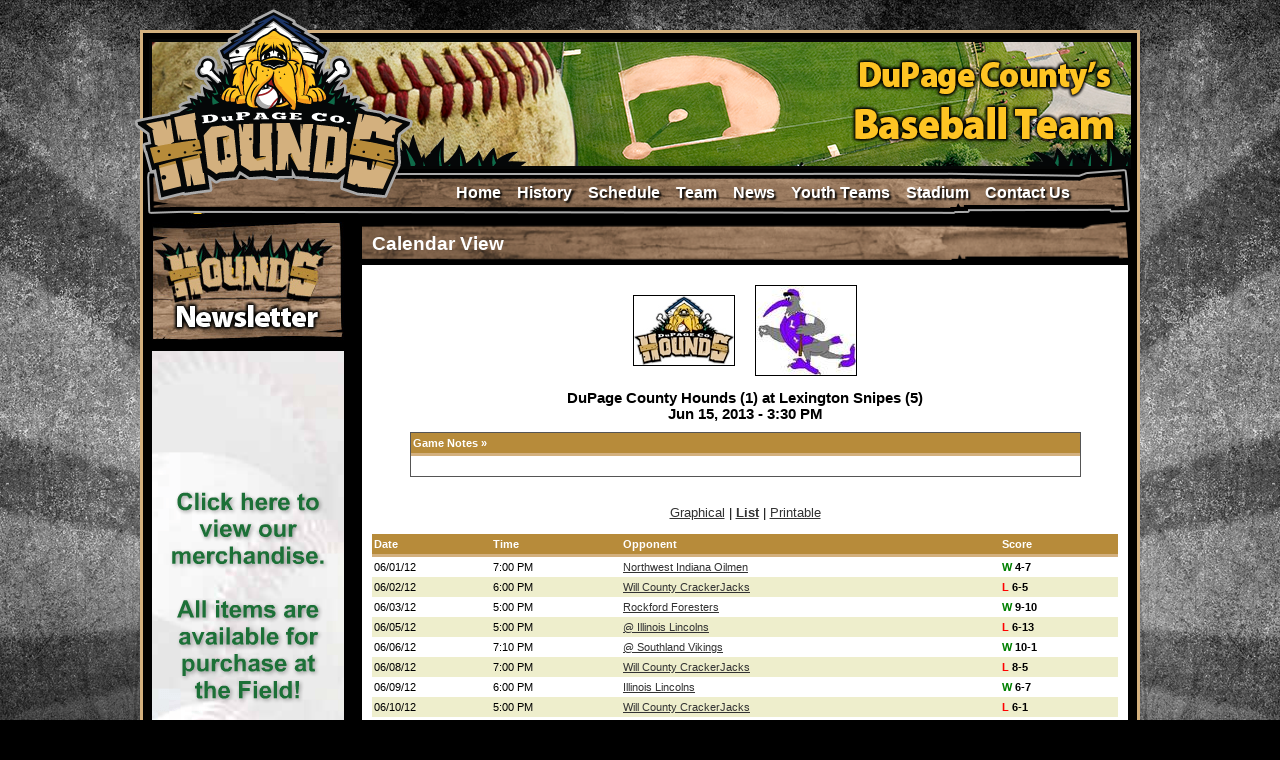

--- FILE ---
content_type: text/html; charset=UTF-8
request_url: https://dupagehounds.com/schedule/calendar/?act%5Bv%5D=list&frm%5Bd%5D=2017-09-01&frm%5Be%5D=106
body_size: 9766
content:
<!DOCTYPE html>
<html lang="en">
<head>
<title>Official Site of the Dupage Hounds: Calendar View</title>
<meta name="designer" content="Infinity" />
<link rel="stylesheet" href="/css/system.css?t=21005" />
<link rel="stylesheet" href="/css/style.css?t=21005" />
<link rel="stylesheet" href="/css/layout.css?t=21005" />
<link rel="shortcut icon" type="image/x-icon" href="/favicon.ico" />
<script src="/lib/js/common.min.js"></script>
<script type="text/javascript" src="https://ajax.googleapis.com/ajax/libs/jquery/1/jquery.min.js"></script>
</head>
<body>
<script type="text/javascript">var switchTo5x=true;</script>
<script type="text/javascript" src="https://w.sharethis.com/button/buttons.js"></script>
<script type="text/javascript" src="https://s.sharethis.com/loader.js"></script>
<div id="main">
	<div id="header">
		<a class="link" href="/home/"></a>
		<div id="navbar"><div class="plugin"><ul class="horizontal_nav">
			<li class="parent">
			<a 				href="/"
							>
				
				Home
			</a>
			
					</li>
			<li class="parent">
			<a 				href="/history/"
							>
				
				History
			</a>
			
							<ul class="children">
											<li class="child">
							<a 								href="/history/former-hounds-in-the-pros/"
															>
								
								Former Hounds In The Pro's
							</a>
						</li>
											<li class="child">
							<a 								href="/history/past-years/"
															>
								
								Past Years
							</a>
						</li>
									</ul>
					</li>
			<li class="parent">
			<a class="current"				href="/schedule/calendar/"
							>
				
				Schedule
			</a>
			
							<ul class="children">
											<li class="child">
							<a 								href="/schedule/list/"
															>
								
								List View
							</a>
						</li>
											<li class="child">
							<a class="current"								href="/schedule/calendar/"
															>
								
								Calendar View
							</a>
						</li>
									</ul>
					</li>
			<li class="parent">
			<a 				href="/team/roster/"
							>
				
				Team
			</a>
			
							<ul class="children">
											<li class="child">
							<a 								href="/team/roster/"
															>
								
								Roster
							</a>
						</li>
											<li class="child">
							<a 								href="/team/coaches/"
															>
								
								Coaches
							</a>
						</li>
											<li class="child">
							<a 								href="/team/office/"
															>
								
								Front Office
							</a>
						</li>
											<li class="child">
							<a 								href="/team/employment/"
															>
								
								Employment
							</a>
						</li>
											<li class="child">
							<a 								href="https://gc.com/tmt/summer-2016/2016-midwest-collegiate-league-57448651d1475c00236f7ebd"
								target="_blank"							>
								
								Statistics
							</a>
						</li>
											<li class="child">
							<a 								href="https://gc.com/tmt/summer-2016/2016-midwest-collegiate-league-57448651d1475c00236f7ebd"
								target="_blank"							>
								
								Standings
							</a>
						</li>
											<li class="child">
							<a 								href="/team/sponsorships/"
															>
								
								Sponsorships
							</a>
						</li>
									</ul>
					</li>
			<li class="parent">
			<a 				href="/news/"
							>
				
				News
			</a>
			
					</li>
			<li class="parent">
			<a 				href="http://www.643baseballclub.com/"
							>
				
				Youth Teams
			</a>
			
					</li>
			<li class="parent">
			<a 				href="/stadium/"
							>
				
				Stadium
			</a>
			
					</li>
			<li class="parent">
			<a 				href="/contact/"
							>
				
				Contact Us
			</a>
			
					</li>
	</ul><!-- pi=std-sitebuilder.front.nav.verticaltext / 112.std-sitebuilder.front.nav.verticaltext.tpl /  lt=0.0125298500061s -->
<!-- No Cache -->
</div>
</div>	
	</div>
	<div class="floatwrap">
		<div class="col1">
			<div><div class="plugin"><!-- pi=std-adspots.front.pool /  lt=0.00225400924683s -->
<!-- No Cache -->
</div>
</div>
			<div class="bump"><div class="plugin"><div><a href="https://dupagehounds.com/newsletter/"><img src="https://dupagehounds.com.ismmedia.com/ISM3/std-content/repos/Top/Advertisements/newsletter_ad.jpg" alt="Newsletter" /></a></div><!-- pi=std-adspots.front.pool /  lt=0.00482892990112s -->
<!-- No Cache -->
</div>
</div>
			<div><div class="plugin"><!-- pi=std-adspots.front.pool /  lt=0.00194811820984s -->
<!-- No Cache -->
</div>
</div>
			<div class="bump"><div class="plugin"><div><a href="http://www.dupagehounds.com/merchandise"><img src="https://dupagehounds.com.ismmedia.com/ISM3/std-content/repos/Top/Advertisements/hounds-merchandiseREV.png" alt="Hounds Merchandise Banner Left Hand Side" /></a></div><!-- pi=std-adspots.front.pool /  lt=0.00329494476318s -->
<!-- No Cache -->
</div>
</div>
			<!--<img class="bump" src="/images/bone1.jpg" alt="" />-->
			<div class="bump"><div class="plugin"><div><a href="http://www.midwestcollegiateleague.com/home/" target="_blank"><img src="https://dupagehounds.com.ismmedia.com/ISM3/std-content/repos/Top/Advertisements/Midwest Collegiate League revised.jpg" alt="Ad Holder" /></a></div><!-- pi=std-adspots.front.pool /  lt=0.00331592559814s -->
<!-- No Cache -->
</div>
</div>
		</div>
		<div class="bump icol">
			<div class="title-bar">
				<h1>Calendar View</h1>
			</div>

			<!--<div>@block(5002, 440, content)@@</div>-->
			<div id="inner" class="box">
				<!-- Ad spot: typically a banner ad -->
				<div></div>
				
				
				
				<!-- Optional prepended text block -->
				<div><div class="plugin"><div class="events">
</div><!-- pi=std-calendar.front.eventviewer / 20.std-calendar.front.eventviewer.abbrevent.tpl /  lt=0.00566983222961s -->
<!-- No Cache -->
</div>
</div>
						
				<!-- Primary plug-in content -->	
				<div><div class="plugin">

			<table cellspacing="0" border="0" cellpadding="10" align="center">
		<tr>
			<td><img style="border: 1px solid #000" src="https://dupagehounds.com.ismmedia.com/ISM3/thumbcache/448913bab3be700e7f26dfaba776f724.100.jpg" /></td>
			<td><img style="border: 1px solid #000" src="https://dupagehounds.com.ismmedia.com/ISM3/thumbcache/c378e1aad02adb062e482ae565c09544.100.jpg" /></td>
		</tr>
		</table>
		
		<h2 style="text-align: center">
			DuPage County Hounds (1) at Lexington Snipes (5)			<br />
			Jun 15, 2013 -  3:30 PM		</h2>
		
	<table class="dtable" style="border: 1px solid #555" width="90%" cellspacing="0" border="0" cellpadding="0" align="center">
	<tr>
		<th>Game Notes &#187;</th>
	</tr>
	<tr>
		<td style="padding: 10px">
								</td>
	</tr>
	</table>
	&nbsp;

	<p style="text-align: center">
		<a  href="?act[v]=graphical">Graphical</a> |
		<a style="font-weight: bold" href="?act[v]=list">List</a> |
		<a href="?act[v]=printable&content_type=plugin&block_id=5001&page_id=20" target="_blank">Printable</a>
	</p>



	<table class="dtable" width="100%" cellspacing="0" border="0" cellpadding="0">
	<tr>
					<th>Date</th>
			<th>Time</th>
			<th>Opponent</th>
			<th>Score</th>
			</tr>
	
		<tr>
		<td class="dtable_row1">06/01/12</td>
		<td class="dtable_row1">
							 7:00 PM
					</td>
		<td class="dtable_row1">
							<a href="?act[v]=list&frm[d]=2017-09-01&frm[e]=15">Northwest Indiana Oilmen</a>
					</td>
		<td class="dtable_row1">
							<b>
									<span style="color: green;">W</span>
													4-7
								</b>
					</td>
	</tr>
		<tr>
		<td class="dtable_row0">06/02/12</td>
		<td class="dtable_row0">
							 6:00 PM
					</td>
		<td class="dtable_row0">
							<a href="?act[v]=list&frm[d]=2017-09-01&frm[e]=17">Will County CrackerJacks</a>
					</td>
		<td class="dtable_row0">
							<b>
									<span style="color: red;">L</span>
													6-5
								</b>
					</td>
	</tr>
		<tr>
		<td class="dtable_row1">06/03/12</td>
		<td class="dtable_row1">
							 5:00 PM
					</td>
		<td class="dtable_row1">
							<a href="?act[v]=list&frm[d]=2017-09-01&frm[e]=18">Rockford Foresters</a>
					</td>
		<td class="dtable_row1">
							<b>
									<span style="color: green;">W</span>
													9-10
								</b>
					</td>
	</tr>
		<tr>
		<td class="dtable_row0">06/05/12</td>
		<td class="dtable_row0">
							 5:00 PM
					</td>
		<td class="dtable_row0">
							<a href="?act[v]=list&frm[d]=2017-09-01&frm[e]=39">@ Illinois Lincolns</a>
					</td>
		<td class="dtable_row0">
							<b>
									<span style="color: red;">L</span>
													6-13
								</b>
					</td>
	</tr>
		<tr>
		<td class="dtable_row1">06/06/12</td>
		<td class="dtable_row1">
							 7:10 PM
					</td>
		<td class="dtable_row1">
							<a href="?act[v]=list&frm[d]=2017-09-01&frm[e]=40">@ Southland Vikings</a>
					</td>
		<td class="dtable_row1">
							<b>
									<span style="color: green;">W</span>
													10-1
								</b>
					</td>
	</tr>
		<tr>
		<td class="dtable_row0">06/08/12</td>
		<td class="dtable_row0">
							 7:00 PM
					</td>
		<td class="dtable_row0">
							<a href="?act[v]=list&frm[d]=2017-09-01&frm[e]=19">Will County CrackerJacks</a>
					</td>
		<td class="dtable_row0">
							<b>
									<span style="color: red;">L</span>
													8-5
								</b>
					</td>
	</tr>
		<tr>
		<td class="dtable_row1">06/09/12</td>
		<td class="dtable_row1">
							 6:00 PM
					</td>
		<td class="dtable_row1">
							<a href="?act[v]=list&frm[d]=2017-09-01&frm[e]=20">Illinois Lincolns</a>
					</td>
		<td class="dtable_row1">
							<b>
									<span style="color: green;">W</span>
													6-7
								</b>
					</td>
	</tr>
		<tr>
		<td class="dtable_row0">06/10/12</td>
		<td class="dtable_row0">
							 5:00 PM
					</td>
		<td class="dtable_row0">
							<a href="?act[v]=list&frm[d]=2017-09-01&frm[e]=21">Will County CrackerJacks</a>
					</td>
		<td class="dtable_row0">
							<b>
									<span style="color: red;">L</span>
													6-1
								</b>
					</td>
	</tr>
		<tr>
		<td class="dtable_row1">06/12/12</td>
		<td class="dtable_row1">
							 7:00 PM
					</td>
		<td class="dtable_row1">
							<a href="?act[v]=list&frm[d]=2017-09-01&frm[e]=41">DeKalb County Liners</a>
					</td>
		<td class="dtable_row1">
							<b>
									<span style="color: green;">W</span>
													2-3
								</b>
					</td>
	</tr>
		<tr>
		<td class="dtable_row0">06/14/12</td>
		<td class="dtable_row0">
							 5:00 PM
					</td>
		<td class="dtable_row0">
							<a href="?act[v]=list&frm[d]=2017-09-01&frm[e]=62">@ Chicago Zephyrs</a>
					</td>
		<td class="dtable_row0">
							<b>
									<span style="color: red;">L</span>
													0-6
								</b>
					</td>
	</tr>
		<tr>
		<td class="dtable_row1">06/15/12</td>
		<td class="dtable_row1">
							 7:00 PM
					</td>
		<td class="dtable_row1">
							<a href="?act[v]=list&frm[d]=2017-09-01&frm[e]=42">@ Will County CrackerJacks</a>
					</td>
		<td class="dtable_row1">
							<b>
									<span style="color: green;">W</span>
													12-9
								</b>
					</td>
	</tr>
		<tr>
		<td class="dtable_row0">06/16/12</td>
		<td class="dtable_row0">
							 6:10 PM
					</td>
		<td class="dtable_row0">
							<a href="?act[v]=list&frm[d]=2017-09-01&frm[e]=63">@ Northwest Indiana Oilmen</a>
					</td>
		<td class="dtable_row0">
							<b>
									<span style="color: red;">L</span>
													3-5
								</b>
					</td>
	</tr>
		<tr>
		<td class="dtable_row1">06/17/12</td>
		<td class="dtable_row1">
							 6:05 PM
					</td>
		<td class="dtable_row1">
							<a href="?act[v]=list&frm[d]=2017-09-01&frm[e]=43">@ DeKalb County Liners</a>
					</td>
		<td class="dtable_row1">
							<b>
									<span style="color: blue;">T</span>
													0-0
								</b>
					</td>
	</tr>
		<tr>
		<td class="dtable_row0">06/19/12</td>
		<td class="dtable_row0">
							 7:00 PM
					</td>
		<td class="dtable_row0">
							<a href="?act[v]=list&frm[d]=2017-09-01&frm[e]=23">Chicago Zephyrs</a>
					</td>
		<td class="dtable_row0">
							<b>
									<span style="color: blue;">T</span>
													0-0
								</b>
					</td>
	</tr>
		<tr>
		<td class="dtable_row1">06/20/12</td>
		<td class="dtable_row1">
							 7:05 PM
					</td>
		<td class="dtable_row1">
							<a href="?act[v]=list&frm[d]=2017-09-01&frm[e]=44">@ DeKalb County Liners</a>
					</td>
		<td class="dtable_row1">
							<b>
									<span style="color: blue;">T</span>
													0-0
								</b>
					</td>
	</tr>
		<tr>
		<td class="dtable_row0">06/21/12</td>
		<td class="dtable_row0">
							11:00 AM
					</td>
		<td class="dtable_row0">
							<a href="?act[v]=list&frm[d]=2017-09-01&frm[e]=66">Rockford Foresters</a>
					</td>
		<td class="dtable_row0">
							<b>
									<span style="color: red;">L</span>
													15-1
								</b>
					</td>
	</tr>
		<tr>
		<td class="dtable_row1">06/21/12</td>
		<td class="dtable_row1">
							 7:00 PM
					</td>
		<td class="dtable_row1">
							<a href="?act[v]=list&frm[d]=2017-09-01&frm[e]=24">Southland Vikings</a>
					</td>
		<td class="dtable_row1">
							<b>
									<span style="color: green;">W</span>
													4-6
								</b>
					</td>
	</tr>
		<tr>
		<td class="dtable_row0">06/22/12</td>
		<td class="dtable_row0">
							11:00 AM
					</td>
		<td class="dtable_row0">
							<a href="?act[v]=list&frm[d]=2017-09-01&frm[e]=25">Rockford Foresters</a>
					</td>
		<td class="dtable_row0">
							<b>
									<span style="color: red;">L</span>
													10-3
								</b>
					</td>
	</tr>
		<tr>
		<td class="dtable_row1">06/22/12</td>
		<td class="dtable_row1">
							 7:00 PM
					</td>
		<td class="dtable_row1">
							<a href="?act[v]=list&frm[d]=2017-09-01&frm[e]=26">DeKalb County Liners</a>
					</td>
		<td class="dtable_row1">
							<b>
									<span style="color: green;">W</span>
													10-11
								</b>
					</td>
	</tr>
		<tr>
		<td class="dtable_row0">06/23/12</td>
		<td class="dtable_row0">
							 6:00 PM
					</td>
		<td class="dtable_row0">
							<a href="?act[v]=list&frm[d]=2017-09-01&frm[e]=27">Rockford Foresters</a>
					</td>
		<td class="dtable_row0">
							<b>
									<span style="color: green;">W</span>
													12-13
								</b>
					</td>
	</tr>
		<tr>
		<td class="dtable_row1">06/24/12</td>
		<td class="dtable_row1">
							 5:00 PM
					</td>
		<td class="dtable_row1">
							<a href="?act[v]=list&frm[d]=2017-09-01&frm[e]=28">Will County CrackerJacks</a>
					</td>
		<td class="dtable_row1">
							<b>
									<span style="color: red;">L</span>
													11-2
								</b>
					</td>
	</tr>
		<tr>
		<td class="dtable_row0">06/27/12</td>
		<td class="dtable_row0">
							 7:00 PM
					</td>
		<td class="dtable_row0">
							<a href="?act[v]=list&frm[d]=2017-09-01&frm[e]=29">Chicago Zephyrs</a>
					</td>
		<td class="dtable_row0">
							<b>
									<span style="color: green;">W</span>
													2-4
								</b>
					</td>
	</tr>
		<tr>
		<td class="dtable_row1">06/28/12</td>
		<td class="dtable_row1">
							 7:00 PM
					</td>
		<td class="dtable_row1">
							<a href="?act[v]=list&frm[d]=2017-09-01&frm[e]=30">Southland Vikings</a>
					</td>
		<td class="dtable_row1">
							<b>
									<span style="color: blue;">T</span>
													0-0
								</b>
					</td>
	</tr>
		<tr>
		<td class="dtable_row0">06/29/12</td>
		<td class="dtable_row0">
							12:00 PM
					</td>
		<td class="dtable_row0">
							<a href="?act[v]=list&frm[d]=2017-09-01&frm[e]=45">@ Rockford Foresters</a>
					</td>
		<td class="dtable_row0">
							<b>
									<span style="color: green;">W</span>
													6-1
								</b>
					</td>
	</tr>
		<tr>
		<td class="dtable_row1">06/29/12</td>
		<td class="dtable_row1">
							 7:00 PM
					</td>
		<td class="dtable_row1">
							<a href="?act[v]=list&frm[d]=2017-09-01&frm[e]=46">@ Rockford Foresters</a>
					</td>
		<td class="dtable_row1">
							<b>
									<span style="color: blue;">T</span>
													0-0
								</b>
					</td>
	</tr>
		<tr>
		<td class="dtable_row0">06/30/12</td>
		<td class="dtable_row0">
							 7:00 PM
					</td>
		<td class="dtable_row0">
							<a href="?act[v]=list&frm[d]=2017-09-01&frm[e]=47">@ Will County CrackerJacks</a>
					</td>
		<td class="dtable_row0">
							<b>
									<span style="color: blue;">T</span>
													0-0
								</b>
					</td>
	</tr>
		<tr>
		<td class="dtable_row1">07/02/12</td>
		<td class="dtable_row1">
							 7:10 PM
					</td>
		<td class="dtable_row1">
							<a href="?act[v]=list&frm[d]=2017-09-01&frm[e]=49">@ Southland Vikings</a>
					</td>
		<td class="dtable_row1">
							<b>
									<span style="color: red;">L</span>
													3-9
								</b>
					</td>
	</tr>
		<tr>
		<td class="dtable_row0">07/03/12</td>
		<td class="dtable_row0">
							 5:00 PM
					</td>
		<td class="dtable_row0">
							<a href="?act[v]=list&frm[d]=2017-09-01&frm[e]=50">@ Illinois Lincolns</a>
					</td>
		<td class="dtable_row0">
							<b>
									<span style="color: red;">L</span>
													7-14
								</b>
					</td>
	</tr>
		<tr>
		<td class="dtable_row1">07/04/12</td>
		<td class="dtable_row1">
							 7:10 PM
					</td>
		<td class="dtable_row1">
							<a href="?act[v]=list&frm[d]=2017-09-01&frm[e]=51">@ Northwest Indiana Oilmen</a>
					</td>
		<td class="dtable_row1">
							<b>
									<span style="color: green;">W</span>
													4-2
								</b>
					</td>
	</tr>
		<tr>
		<td class="dtable_row0">07/05/12</td>
		<td class="dtable_row0">
							 7:05 PM
					</td>
		<td class="dtable_row0">
							<a href="?act[v]=list&frm[d]=2017-09-01&frm[e]=67">@ DeKalb County Liners</a>
					</td>
		<td class="dtable_row0">
							<b>
									<span style="color: red;">L</span>
													6-16
								</b>
					</td>
	</tr>
		<tr>
		<td class="dtable_row1">07/06/12</td>
		<td class="dtable_row1">
							 7:00 PM
					</td>
		<td class="dtable_row1">
							<a href="?act[v]=list&frm[d]=2017-09-01&frm[e]=31">Northwest Indiana Oilmen</a>
					</td>
		<td class="dtable_row1">
							<b>
									<span style="color: red;">L</span>
													22-10
								</b>
					</td>
	</tr>
		<tr>
		<td class="dtable_row0">07/07/12</td>
		<td class="dtable_row0">
							 6:00 PM
					</td>
		<td class="dtable_row0">
							<a href="?act[v]=list&frm[d]=2017-09-01&frm[e]=32">Illinois Lincolns</a>
					</td>
		<td class="dtable_row0">
							<b>
									<span style="color: green;">W</span>
													10-11
								</b>
					</td>
	</tr>
		<tr>
		<td class="dtable_row1">07/08/12</td>
		<td class="dtable_row1">
							 5:00 PM
					</td>
		<td class="dtable_row1">
							<a href="?act[v]=list&frm[d]=2017-09-01&frm[e]=33">Illinois Lincolns</a>
					</td>
		<td class="dtable_row1">
							<b>
									<span style="color: red;">L</span>
													13-2
								</b>
					</td>
	</tr>
		<tr>
		<td class="dtable_row0">07/11/12</td>
		<td class="dtable_row0">
							 7:00 PM
					</td>
		<td class="dtable_row0">
							<a href="?act[v]=list&frm[d]=2017-09-01&frm[e]=86"></a>
					</td>
		<td class="dtable_row0">
							<b>
									<span style="color: red;">L</span>
													3-2
								</b>
					</td>
	</tr>
		<tr>
		<td class="dtable_row1">07/13/12</td>
		<td class="dtable_row1">
							 5:00 PM
					</td>
		<td class="dtable_row1">
							<a href="?act[v]=list&frm[d]=2017-09-01&frm[e]=65">@ Chicago Zephyrs</a>
					</td>
		<td class="dtable_row1">
							<b>
									<span style="color: blue;">T</span>
													0-0
								</b>
					</td>
	</tr>
		<tr>
		<td class="dtable_row0">07/14/12</td>
		<td class="dtable_row0">
							 6:00 PM
					</td>
		<td class="dtable_row0">
							<a href="?act[v]=list&frm[d]=2017-09-01&frm[e]=34">DeKalb County Liners</a>
					</td>
		<td class="dtable_row0">
							<b>
									<span style="color: blue;">T</span>
													0-0
								</b>
					</td>
	</tr>
		<tr>
		<td class="dtable_row1">07/15/12</td>
		<td class="dtable_row1">
							 5:00 PM
					</td>
		<td class="dtable_row1">
							<a href="?act[v]=list&frm[d]=2017-09-01&frm[e]=35">Rockford Foresters</a>
					</td>
		<td class="dtable_row1">
							<b>
									<span style="color: blue;">T</span>
													0-0
								</b>
					</td>
	</tr>
		<tr>
		<td class="dtable_row0">07/17/12</td>
		<td class="dtable_row0">
							 7:00 PM
					</td>
		<td class="dtable_row0">
							<a href="?act[v]=list&frm[d]=2017-09-01&frm[e]=36">Chicago Zephyrs</a>
					</td>
		<td class="dtable_row0">
							<b>
									<span style="color: blue;">T</span>
													0-0
								</b>
					</td>
	</tr>
		<tr>
		<td class="dtable_row1">07/18/12</td>
		<td class="dtable_row1">
							 5:00 PM
					</td>
		<td class="dtable_row1">
							<a href="?act[v]=list&frm[d]=2017-09-01&frm[e]=53">@ Chicago Zephyrs</a>
					</td>
		<td class="dtable_row1">
							<b>
									<span style="color: blue;">T</span>
													0-0
								</b>
					</td>
	</tr>
		<tr>
		<td class="dtable_row0">07/20/12</td>
		<td class="dtable_row0">
							 7:10 PM
					</td>
		<td class="dtable_row0">
							<a href="?act[v]=list&frm[d]=2017-09-01&frm[e]=55">@ Northwest Indiana Oilmen</a>
					</td>
		<td class="dtable_row0">
							<b>
									<span style="color: blue;">T</span>
													0-0
								</b>
					</td>
	</tr>
		<tr>
		<td class="dtable_row1">07/21/12</td>
		<td class="dtable_row1">
							 6:00 PM
					</td>
		<td class="dtable_row1">
							<a href="?act[v]=list&frm[d]=2017-09-01&frm[e]=37">Rockford Foresters</a>
					</td>
		<td class="dtable_row1">
							<b>
									<span style="color: blue;">T</span>
													0-0
								</b>
					</td>
	</tr>
		<tr>
		<td class="dtable_row0">07/22/12</td>
		<td class="dtable_row0">
							 5:00 PM
					</td>
		<td class="dtable_row0">
							<a href="?act[v]=list&frm[d]=2017-09-01&frm[e]=56">@ Chicago Zephyrs</a>
					</td>
		<td class="dtable_row0">
							<b>
									<span style="color: blue;">T</span>
													0-0
								</b>
					</td>
	</tr>
		<tr>
		<td class="dtable_row1">07/24/12</td>
		<td class="dtable_row1">
							 7:00 PM
					</td>
		<td class="dtable_row1">
							<a href="?act[v]=list&frm[d]=2017-09-01&frm[e]=38">Northwest Indiana Oilmen</a>
					</td>
		<td class="dtable_row1">
							<b>
									<span style="color: blue;">T</span>
													0-0
								</b>
					</td>
	</tr>
		<tr>
		<td class="dtable_row0">07/26/12</td>
		<td class="dtable_row0">
							 7:05 PM
					</td>
		<td class="dtable_row0">
							<a href="?act[v]=list&frm[d]=2017-09-01&frm[e]=58">@ DeKalb County Liners</a>
					</td>
		<td class="dtable_row0">
							<b>
									<span style="color: blue;">T</span>
													0-0
								</b>
					</td>
	</tr>
		<tr>
		<td class="dtable_row1">07/27/12</td>
		<td class="dtable_row1">
							 7:00 PM
					</td>
		<td class="dtable_row1">
							<a href="?act[v]=list&frm[d]=2017-09-01&frm[e]=59">@ Chicago Zephyrs</a>
					</td>
		<td class="dtable_row1">
							<b>
									<span style="color: blue;">T</span>
													0-0
								</b>
					</td>
	</tr>
		<tr>
		<td class="dtable_row0">07/28/12</td>
		<td class="dtable_row0">
							 7:00 PM
					</td>
		<td class="dtable_row0">
							<a href="?act[v]=list&frm[d]=2017-09-01&frm[e]=60">@ Rockford Foresters</a>
					</td>
		<td class="dtable_row0">
							<b>
									<span style="color: blue;">T</span>
													0-0
								</b>
					</td>
	</tr>
		<tr>
		<td class="dtable_row1">07/29/12</td>
		<td class="dtable_row1">
							 5:00 PM
					</td>
		<td class="dtable_row1">
							<a href="?act[v]=list&frm[d]=2017-09-01&frm[e]=61">@ Rockford Foresters</a>
					</td>
		<td class="dtable_row1">
							<b>
									<span style="color: blue;">T</span>
													0-0
								</b>
					</td>
	</tr>
		<tr>
		<td class="dtable_row0">07/31/12</td>
		<td class="dtable_row0">
							 7:00 PM
					</td>
		<td class="dtable_row0">
							<a href="?act[v]=list&frm[d]=2017-09-01&frm[e]=89">@ </a>
					</td>
		<td class="dtable_row0">
							<b>
									<span style="color: blue;">T</span>
													0-0
								</b>
					</td>
	</tr>
		<tr>
		<td class="dtable_row1">08/01/12</td>
		<td class="dtable_row1">
							 7:00 PM
					</td>
		<td class="dtable_row1">
							<a href="?act[v]=list&frm[d]=2017-09-01&frm[e]=87"></a>
					</td>
		<td class="dtable_row1">
							<b>
									<span style="color: blue;">T</span>
													0-0
								</b>
					</td>
	</tr>
		<tr>
		<td class="dtable_row0">08/02/12</td>
		<td class="dtable_row0">
							 7:00 PM
					</td>
		<td class="dtable_row0">
							<a href="?act[v]=list&frm[d]=2017-09-01&frm[e]=88">@ </a>
					</td>
		<td class="dtable_row0">
							<b>
									<span style="color: blue;">T</span>
													0-0
								</b>
					</td>
	</tr>
		<tr>
		<td class="dtable_row1">05/31/13</td>
		<td class="dtable_row1">
							 7:00 PM
					</td>
		<td class="dtable_row1">
							<a href="?act[v]=list&frm[d]=2017-09-01&frm[e]=91">Rockford Foresters</a>
					</td>
		<td class="dtable_row1">
							<b>
									<span style="color: green;">W</span>
													1-4
								</b>
					</td>
	</tr>
		<tr>
		<td class="dtable_row0">06/02/13</td>
		<td class="dtable_row0">
							 6:00 PM
					</td>
		<td class="dtable_row0">
							<a href="?act[v]=list&frm[d]=2017-09-01&frm[e]=98">Lexington Snipes</a>
					</td>
		<td class="dtable_row0">
							<b>
									<span style="color: green;">W</span>
													2-4
								</b>
					</td>
	</tr>
		<tr>
		<td class="dtable_row1">06/05/13</td>
		<td class="dtable_row1">
							 5:00 PM
					</td>
		<td class="dtable_row1">
							<a href="?act[v]=list&frm[d]=2017-09-01&frm[e]=99">@ Chicago Zephyrs</a>
					</td>
		<td class="dtable_row1">
							<b>
									<span style="color: green;">W</span>
													8-1
								</b>
					</td>
	</tr>
		<tr>
		<td class="dtable_row0">06/07/13</td>
		<td class="dtable_row0">
							 7:00 PM
					</td>
		<td class="dtable_row0">
							<a href="?act[v]=list&frm[d]=2017-09-01&frm[e]=100">Rockford Foresters</a>
					</td>
		<td class="dtable_row0">
							<b>
									<span style="color: green;">W</span>
													4-5
								</b>
					</td>
	</tr>
		<tr>
		<td class="dtable_row1">06/08/13</td>
		<td class="dtable_row1">
							 6:00 PM
					</td>
		<td class="dtable_row1">
							<a href="?act[v]=list&frm[d]=2017-09-01&frm[e]=101">Northwest Indiana Oilmen</a>
					</td>
		<td class="dtable_row1">
							<b>
									<span style="color: red;">L</span>
													5-4
								</b>
					</td>
	</tr>
		<tr>
		<td class="dtable_row0">06/09/13</td>
		<td class="dtable_row0">
							 6:00 PM
					</td>
		<td class="dtable_row0">
							<a href="?act[v]=list&frm[d]=2017-09-01&frm[e]=102">Northwest Indiana Oilmen</a>
					</td>
		<td class="dtable_row0">
							<b>
									<span style="color: green;">W</span>
													5-9
								</b>
					</td>
	</tr>
		<tr>
		<td class="dtable_row1">06/14/13</td>
		<td class="dtable_row1">
							 7:10 PM
					</td>
		<td class="dtable_row1">
							<a href="?act[v]=list&frm[d]=2017-09-01&frm[e]=104">@ Southland Vikings</a>
					</td>
		<td class="dtable_row1">
							<b>
									<span style="color: red;">L</span>
													0-7
								</b>
					</td>
	</tr>
		<tr>
		<td class="dtable_row0">06/15/13</td>
		<td class="dtable_row0">
							 1:00 PM
					</td>
		<td class="dtable_row0">
							<a href="?act[v]=list&frm[d]=2017-09-01&frm[e]=105">@ Lexington Snipes</a>
					</td>
		<td class="dtable_row0">
							<b>
									<span style="color: green;">W</span>
													5-3
								</b>
					</td>
	</tr>
		<tr>
		<td class="dtable_row1">06/15/13</td>
		<td class="dtable_row1">
							 3:30 PM
					</td>
		<td class="dtable_row1">
							<a href="?act[v]=list&frm[d]=2017-09-01&frm[e]=106">@ Lexington Snipes</a>
					</td>
		<td class="dtable_row1">
							<b>
									<span style="color: red;">L</span>
													1-5
								</b>
					</td>
	</tr>
		<tr>
		<td class="dtable_row0">06/17/13</td>
		<td class="dtable_row0">
							 5:00 PM
					</td>
		<td class="dtable_row0">
							<a href="?act[v]=list&frm[d]=2017-09-01&frm[e]=103">@ Chicago Zephyrs</a>
					</td>
		<td class="dtable_row0">
							<b>
									<span style="color: green;">W</span>
													6-4
								</b>
					</td>
	</tr>
		<tr>
		<td class="dtable_row1">06/18/13</td>
		<td class="dtable_row1">
							 7:00 PM
					</td>
		<td class="dtable_row1">
							<a href="?act[v]=list&frm[d]=2017-09-01&frm[e]=92">Chicago Zephyrs</a>
					</td>
		<td class="dtable_row1">
							<b>
									<span style="color: green;">W</span>
													0-7
								</b>
					</td>
	</tr>
		<tr>
		<td class="dtable_row0">06/20/13</td>
		<td class="dtable_row0">
							 7:00 PM
					</td>
		<td class="dtable_row0">
							<a href="?act[v]=list&frm[d]=2017-09-01&frm[e]=90">Rockford Foresters</a>
					</td>
		<td class="dtable_row0">
							<b>
									<span style="color: green;">W</span>
													0-1
								</b>
					</td>
	</tr>
		<tr>
		<td class="dtable_row1">06/21/13</td>
		<td class="dtable_row1">
							 7:00 PM
					</td>
		<td class="dtable_row1">
							<a href="?act[v]=list&frm[d]=2017-09-01&frm[e]=107">Northwest Indiana Oilmen</a>
					</td>
		<td class="dtable_row1">
							<b>
									<span style="color: red;">L</span>
													9-5
								</b>
					</td>
	</tr>
		<tr>
		<td class="dtable_row0">06/22/13</td>
		<td class="dtable_row0">
							 6:00 PM
					</td>
		<td class="dtable_row0">
							<a href="?act[v]=list&frm[d]=2017-09-01&frm[e]=108">Southland Vikings</a>
					</td>
		<td class="dtable_row0">
							<b>
									<span style="color: red;">L</span>
													8-4
								</b>
					</td>
	</tr>
		<tr>
		<td class="dtable_row1">06/30/13</td>
		<td class="dtable_row1">
							 4:10 PM
					</td>
		<td class="dtable_row1">
							<a href="?act[v]=list&frm[d]=2017-09-01&frm[e]=111">@ Northwest Indiana Oilmen</a>
					</td>
		<td class="dtable_row1">
							<b>
									<span style="color: green;">W</span>
													13-12
								</b>
					</td>
	</tr>
		<tr>
		<td class="dtable_row0">07/02/13</td>
		<td class="dtable_row0">
							 7:00 PM
					</td>
		<td class="dtable_row0">
							<a href="?act[v]=list&frm[d]=2017-09-01&frm[e]=119">@ Southland Vikings</a>
					</td>
		<td class="dtable_row0">
							<b>
									<span style="color: green;">W</span>
													4-3
								</b>
					</td>
	</tr>
		<tr>
		<td class="dtable_row1">07/07/13</td>
		<td class="dtable_row1">
							12:00 PM
					</td>
		<td class="dtable_row1">
							<a href="?act[v]=list&frm[d]=2017-09-01&frm[e]=120">@ Lexington Snipes</a>
					</td>
		<td class="dtable_row1">
							<b>
									<span style="color: green;">W</span>
													7-2
								</b>
					</td>
	</tr>
		<tr>
		<td class="dtable_row0">07/07/13</td>
		<td class="dtable_row0">
							 3:00 PM
					</td>
		<td class="dtable_row0">
							<a href="?act[v]=list&frm[d]=2017-09-01&frm[e]=121">@ Lexington Snipes</a>
					</td>
		<td class="dtable_row0">
							<b>
									<span style="color: red;">L</span>
													3-4
								</b>
					</td>
	</tr>
		<tr>
		<td class="dtable_row1">07/08/13</td>
		<td class="dtable_row1">
							 7:00 PM
					</td>
		<td class="dtable_row1">
							<a href="?act[v]=list&frm[d]=2017-09-01&frm[e]=126">U.S. Military All-Stars</a>
					</td>
		<td class="dtable_row1">
							<b>
									<span style="color: red;">L</span>
													4-0
								</b>
					</td>
	</tr>
		<tr>
		<td class="dtable_row0">07/09/13</td>
		<td class="dtable_row0">
							 7:00 PM
					</td>
		<td class="dtable_row0">
							<a href="?act[v]=list&frm[d]=2017-09-01&frm[e]=127">@ All-Star Game</a>
					</td>
		<td class="dtable_row0">
							<b>
									<span style="color: red;">L</span>
													0-4
								</b>
					</td>
	</tr>
		<tr>
		<td class="dtable_row1">07/12/13</td>
		<td class="dtable_row1">
							 7:00 PM
					</td>
		<td class="dtable_row1">
							<a href="?act[v]=list&frm[d]=2017-09-01&frm[e]=123">Lexington Snipes</a>
					</td>
		<td class="dtable_row1">
							<b>
									<span style="color: green;">W</span>
													0-1
								</b>
					</td>
	</tr>
		<tr>
		<td class="dtable_row0">07/13/13</td>
		<td class="dtable_row0">
							 6:00 PM
					</td>
		<td class="dtable_row0">
							<a href="?act[v]=list&frm[d]=2017-09-01&frm[e]=124">Southland Vikings</a>
					</td>
		<td class="dtable_row0">
							<b>
									<span style="color: green;">W</span>
													7-8
								</b>
					</td>
	</tr>
		<tr>
		<td class="dtable_row1">07/14/13</td>
		<td class="dtable_row1">
							 6:00 PM
					</td>
		<td class="dtable_row1">
							<a href="?act[v]=list&frm[d]=2017-09-01&frm[e]=125">Chicago Zephyrs</a>
					</td>
		<td class="dtable_row1">
							<b>
									<span style="color: green;">W</span>
													1-13
								</b>
					</td>
	</tr>
		<tr>
		<td class="dtable_row0">07/16/13</td>
		<td class="dtable_row0">
							 7:00 PM
					</td>
		<td class="dtable_row0">
							<a href="?act[v]=list&frm[d]=2017-09-01&frm[e]=94">Rockford Foresters</a>
					</td>
		<td class="dtable_row0">
							<b>
									<span style="color: green;">W</span>
													2-6
								</b>
					</td>
	</tr>
		<tr>
		<td class="dtable_row1">07/18/13</td>
		<td class="dtable_row1">
							 5:10 PM
					</td>
		<td class="dtable_row1">
							<a href="?act[v]=list&frm[d]=2017-09-01&frm[e]=110">@ Northwest Indiana Oilmen</a>
					</td>
		<td class="dtable_row1">
							<b>
									<span style="color: red;">L</span>
													3-6
								</b>
					</td>
	</tr>
		<tr>
		<td class="dtable_row0">07/18/13</td>
		<td class="dtable_row0">
							 7:10 PM
					</td>
		<td class="dtable_row0">
							<a href="?act[v]=list&frm[d]=2017-09-01&frm[e]=112">@ Northwest Indiana Oilmen</a>
					</td>
		<td class="dtable_row0">
							<b>
									<span style="color: green;">W</span>
													7-1
								</b>
					</td>
	</tr>
		<tr>
		<td class="dtable_row1">07/19/13</td>
		<td class="dtable_row1">
							 7:00 PM
					</td>
		<td class="dtable_row1">
							<a href="?act[v]=list&frm[d]=2017-09-01&frm[e]=113">@ Southland Vikings</a>
					</td>
		<td class="dtable_row1">
							<b>
									<span style="color: green;">W</span>
													9-6
								</b>
					</td>
	</tr>
		<tr>
		<td class="dtable_row0">07/20/13</td>
		<td class="dtable_row0">
							12:00 PM
					</td>
		<td class="dtable_row0">
							<a href="?act[v]=list&frm[d]=2017-09-01&frm[e]=114">@ Chicago Zephyrs</a>
					</td>
		<td class="dtable_row0">
							<b>
									<span style="color: green;">W</span>
													6-0
								</b>
					</td>
	</tr>
		<tr>
		<td class="dtable_row1">07/20/13</td>
		<td class="dtable_row1">
							 3:00 PM
					</td>
		<td class="dtable_row1">
							<a href="?act[v]=list&frm[d]=2017-09-01&frm[e]=115">@ Chicago Zephyrs</a>
					</td>
		<td class="dtable_row1">
							<b>
									<span style="color: red;">L</span>
													2-6
								</b>
					</td>
	</tr>
		<tr>
		<td class="dtable_row0">07/23/13</td>
		<td class="dtable_row0">
							 7:00 PM
					</td>
		<td class="dtable_row0">
							<a href="?act[v]=list&frm[d]=2017-09-01&frm[e]=95">Chicago Zephyrs</a>
					</td>
		<td class="dtable_row0">
							<b>
									<span style="color: blue;">T</span>
													0-0
								</b>
					</td>
	</tr>
		<tr>
		<td class="dtable_row1">07/25/13</td>
		<td class="dtable_row1">
							 7:00 PM
					</td>
		<td class="dtable_row1">
							<a href="?act[v]=list&frm[d]=2017-09-01&frm[e]=116">@ Southland Vikings</a>
					</td>
		<td class="dtable_row1">
							<b>
									<span style="color: blue;">T</span>
													0-0
								</b>
					</td>
	</tr>
		<tr>
		<td class="dtable_row0">07/26/13</td>
		<td class="dtable_row0">
							11:00 AM
					</td>
		<td class="dtable_row0">
							<a href="?act[v]=list&frm[d]=2017-09-01&frm[e]=93">Rockford Foresters</a>
					</td>
		<td class="dtable_row0">
							<b>
									<span style="color: blue;">T</span>
													0-0
								</b>
					</td>
	</tr>
		<tr>
		<td class="dtable_row1">07/26/13</td>
		<td class="dtable_row1">
							 7:00 PM
					</td>
		<td class="dtable_row1">
							<a href="?act[v]=list&frm[d]=2017-09-01&frm[e]=117">Rockford Foresters</a>
					</td>
		<td class="dtable_row1">
							<b>
									<span style="color: blue;">T</span>
													0-0
								</b>
					</td>
	</tr>
		<tr>
		<td class="dtable_row0">07/27/13</td>
		<td class="dtable_row0">
							 6:00 PM
					</td>
		<td class="dtable_row0">
							<a href="?act[v]=list&frm[d]=2017-09-01&frm[e]=118">Southland Vikings</a>
					</td>
		<td class="dtable_row0">
							<b>
									<span style="color: blue;">T</span>
													0-0
								</b>
					</td>
	</tr>
		<tr>
		<td class="dtable_row1">07/28/13</td>
		<td class="dtable_row1">
							 6:00 PM
					</td>
		<td class="dtable_row1">
							<a href="?act[v]=list&frm[d]=2017-09-01&frm[e]=96">Northwest Indiana Oilmen</a>
					</td>
		<td class="dtable_row1">
							<b>
									<span style="color: blue;">T</span>
													0-0
								</b>
					</td>
	</tr>
		<tr>
		<td class="dtable_row0">07/29/13</td>
		<td class="dtable_row0">
							 7:00 PM
					</td>
		<td class="dtable_row0">
							<a href="?act[v]=list&frm[d]=2017-09-01&frm[e]=109">Rockford Foresters</a>
					</td>
		<td class="dtable_row0">
							<b>
									<span style="color: blue;">T</span>
													0-0
								</b>
					</td>
	</tr>
		<tr>
		<td class="dtable_row1">07/30/13</td>
		<td class="dtable_row1">
							 7:00 PM
					</td>
		<td class="dtable_row1">
							<a href="?act[v]=list&frm[d]=2017-09-01&frm[e]=128">Southland Vikings</a>
					</td>
		<td class="dtable_row1">
							<b>
									<span style="color: blue;">T</span>
													0-0
								</b>
					</td>
	</tr>
		<tr>
		<td class="dtable_row0">07/31/13</td>
		<td class="dtable_row0">
							 7:00 PM
					</td>
		<td class="dtable_row0">
							<a href="?act[v]=list&frm[d]=2017-09-01&frm[e]=129">@ Southland Vikings</a>
					</td>
		<td class="dtable_row0">
							<b>
									<span style="color: blue;">T</span>
													0-0
								</b>
					</td>
	</tr>
		<tr>
		<td class="dtable_row1">08/01/13</td>
		<td class="dtable_row1">
							 7:00 PM
					</td>
		<td class="dtable_row1">
							<a href="?act[v]=list&frm[d]=2017-09-01&frm[e]=130">@ Southland Vikings</a>
					</td>
		<td class="dtable_row1">
							<b>
									<span style="color: blue;">T</span>
													0-0
								</b>
					</td>
	</tr>
		<tr>
		<td class="dtable_row0">05/30/14</td>
		<td class="dtable_row0">
							 7:00 PM
					</td>
		<td class="dtable_row0">
							<a href="?act[v]=list&frm[d]=2017-09-01&frm[e]=131">Chicago Zephyrs</a>
					</td>
		<td class="dtable_row0">
							<b>
									<span style="color: green;">W</span>
													7-9
								</b>
					</td>
	</tr>
		<tr>
		<td class="dtable_row1">05/31/14</td>
		<td class="dtable_row1">
							 6:00 PM
					</td>
		<td class="dtable_row1">
							<a href="?act[v]=list&frm[d]=2017-09-01&frm[e]=132">Northwest Indiana Oilmen</a>
					</td>
		<td class="dtable_row1">
							<b>
									<span style="color: green;">W</span>
													1-8
								</b>
					</td>
	</tr>
		<tr>
		<td class="dtable_row0">06/01/14</td>
		<td class="dtable_row0">
							 6:00 PM
					</td>
		<td class="dtable_row0">
							<a href="?act[v]=list&frm[d]=2017-09-01&frm[e]=133">Southland Vikings</a>
					</td>
		<td class="dtable_row0">
							<b>
									<span style="color: blue;">T</span>
													0-0
								</b>
					</td>
	</tr>
		<tr>
		<td class="dtable_row1">06/03/14</td>
		<td class="dtable_row1">
							 5:30 PM
					</td>
		<td class="dtable_row1">
							<a href="?act[v]=list&frm[d]=2017-09-01&frm[e]=134">@ Chicago Zephyrs</a>
					</td>
		<td class="dtable_row1">
							<b>
									<span style="color: blue;">T</span>
													0-0
								</b>
					</td>
	</tr>
		<tr>
		<td class="dtable_row0">06/04/14</td>
		<td class="dtable_row0">
							 5:00 PM
					</td>
		<td class="dtable_row0">
							<a href="?act[v]=list&frm[d]=2017-09-01&frm[e]=135">@ Joliet Admirals</a>
					</td>
		<td class="dtable_row0">
							<b>
									<span style="color: blue;">T</span>
													0-0
								</b>
					</td>
	</tr>
		<tr>
		<td class="dtable_row1">06/05/14</td>
		<td class="dtable_row1">
							 7:10 PM
					</td>
		<td class="dtable_row1">
							<a href="?act[v]=list&frm[d]=2017-09-01&frm[e]=136">@ Northwest Indiana Oilmen</a>
					</td>
		<td class="dtable_row1">
							<b>
									<span style="color: blue;">T</span>
													0-0
								</b>
					</td>
	</tr>
		<tr>
		<td class="dtable_row0">06/06/14</td>
		<td class="dtable_row0">
							 7:00 PM
					</td>
		<td class="dtable_row0">
							<a href="?act[v]=list&frm[d]=2017-09-01&frm[e]=137">Joliet Admirals</a>
					</td>
		<td class="dtable_row0">
							<b>
									<span style="color: blue;">T</span>
													0-0
								</b>
					</td>
	</tr>
		<tr>
		<td class="dtable_row1">06/07/14</td>
		<td class="dtable_row1">
							 6:00 PM
					</td>
		<td class="dtable_row1">
							<a href="?act[v]=list&frm[d]=2017-09-01&frm[e]=138">Lexington Snipes</a>
					</td>
		<td class="dtable_row1">
							<b>
									<span style="color: blue;">T</span>
													0-0
								</b>
					</td>
	</tr>
		<tr>
		<td class="dtable_row0">06/08/14</td>
		<td class="dtable_row0">
							 6:00 PM
					</td>
		<td class="dtable_row0">
							<a href="?act[v]=list&frm[d]=2017-09-01&frm[e]=139">Southland Vikings</a>
					</td>
		<td class="dtable_row0">
							<b>
									<span style="color: blue;">T</span>
													0-0
								</b>
					</td>
	</tr>
		<tr>
		<td class="dtable_row1">06/11/14</td>
		<td class="dtable_row1">
							 7:00 PM
					</td>
		<td class="dtable_row1">
							<a href="?act[v]=list&frm[d]=2017-09-01&frm[e]=140">@ Lexington Snipes</a>
					</td>
		<td class="dtable_row1">
							<b>
									<span style="color: blue;">T</span>
													0-0
								</b>
					</td>
	</tr>
		<tr>
		<td class="dtable_row0">06/12/14</td>
		<td class="dtable_row0">
							 5:30 PM
					</td>
		<td class="dtable_row0">
							<a href="?act[v]=list&frm[d]=2017-09-01&frm[e]=141">@ Chicago Zephyrs</a>
					</td>
		<td class="dtable_row0">
							<b>
									<span style="color: blue;">T</span>
													0-0
								</b>
					</td>
	</tr>
		<tr>
		<td class="dtable_row1">06/13/14</td>
		<td class="dtable_row1">
							 7:10 PM
					</td>
		<td class="dtable_row1">
							<a href="?act[v]=list&frm[d]=2017-09-01&frm[e]=142">@ Southland Vikings</a>
					</td>
		<td class="dtable_row1">
							<b>
									<span style="color: blue;">T</span>
													0-0
								</b>
					</td>
	</tr>
		<tr>
		<td class="dtable_row0">06/14/14</td>
		<td class="dtable_row0">
							 1:00 PM
					</td>
		<td class="dtable_row0">
							<a href="?act[v]=list&frm[d]=2017-09-01&frm[e]=143">@ Joliet Admirals</a>
					</td>
		<td class="dtable_row0">
							<b>
									<span style="color: blue;">T</span>
													0-0
								</b>
					</td>
	</tr>
		<tr>
		<td class="dtable_row1">06/15/14</td>
		<td class="dtable_row1">
							 1:00 PM
					</td>
		<td class="dtable_row1">
							<a href="?act[v]=list&frm[d]=2017-09-01&frm[e]=144">@ Joliet Admirals</a>
					</td>
		<td class="dtable_row1">
							<b>
									<span style="color: blue;">T</span>
													0-0
								</b>
					</td>
	</tr>
		<tr>
		<td class="dtable_row0">06/18/14</td>
		<td class="dtable_row0">
							 7:00 PM
					</td>
		<td class="dtable_row0">
							<a href="?act[v]=list&frm[d]=2017-09-01&frm[e]=145">@ Lexington Snipes</a>
					</td>
		<td class="dtable_row0">
							<b>
									<span style="color: blue;">T</span>
													0-0
								</b>
					</td>
	</tr>
		<tr>
		<td class="dtable_row1">06/19/14</td>
		<td class="dtable_row1">
							 7:00 PM
					</td>
		<td class="dtable_row1">
							<a href="?act[v]=list&frm[d]=2017-09-01&frm[e]=146">Lexington Snipes</a>
					</td>
		<td class="dtable_row1">
							<b>
									<span style="color: blue;">T</span>
													0-0
								</b>
					</td>
	</tr>
		<tr>
		<td class="dtable_row0">06/20/14</td>
		<td class="dtable_row0">
							11:00 AM
					</td>
		<td class="dtable_row0">
							<a href="?act[v]=list&frm[d]=2017-09-01&frm[e]=147">Joliet Admirals</a>
					</td>
		<td class="dtable_row0">
							<b>
									<span style="color: blue;">T</span>
													0-0
								</b>
					</td>
	</tr>
		<tr>
		<td class="dtable_row1">06/20/14</td>
		<td class="dtable_row1">
							 7:00 PM
					</td>
		<td class="dtable_row1">
							<a href="?act[v]=list&frm[d]=2017-09-01&frm[e]=148">Chicago Zephyrs</a>
					</td>
		<td class="dtable_row1">
							<b>
									<span style="color: blue;">T</span>
													0-0
								</b>
					</td>
	</tr>
		<tr>
		<td class="dtable_row0">06/21/14</td>
		<td class="dtable_row0">
							 6:00 PM
					</td>
		<td class="dtable_row0">
							<a href="?act[v]=list&frm[d]=2017-09-01&frm[e]=149">Southland Vikings</a>
					</td>
		<td class="dtable_row0">
							<b>
									<span style="color: blue;">T</span>
													0-0
								</b>
					</td>
	</tr>
		<tr>
		<td class="dtable_row1">06/22/14</td>
		<td class="dtable_row1">
							 6:00 PM
					</td>
		<td class="dtable_row1">
							<a href="?act[v]=list&frm[d]=2017-09-01&frm[e]=150">Northwest Indiana Oilmen</a>
					</td>
		<td class="dtable_row1">
							<b>
									<span style="color: blue;">T</span>
													0-0
								</b>
					</td>
	</tr>
		<tr>
		<td class="dtable_row0">06/24/14</td>
		<td class="dtable_row0">
							 5:30 PM
					</td>
		<td class="dtable_row0">
							<a href="?act[v]=list&frm[d]=2017-09-01&frm[e]=151">@ Chicago Zephyrs</a>
					</td>
		<td class="dtable_row0">
							<b>
									<span style="color: blue;">T</span>
													0-0
								</b>
					</td>
	</tr>
		<tr>
		<td class="dtable_row1">06/25/14</td>
		<td class="dtable_row1">
							11:00 AM
					</td>
		<td class="dtable_row1">
							<a href="?act[v]=list&frm[d]=2017-09-01&frm[e]=152">Joliet Admirals</a>
					</td>
		<td class="dtable_row1">
							<b>
									<span style="color: blue;">T</span>
													0-0
								</b>
					</td>
	</tr>
		<tr>
		<td class="dtable_row0">06/27/14</td>
		<td class="dtable_row0">
							 7:10 PM
					</td>
		<td class="dtable_row0">
							<a href="?act[v]=list&frm[d]=2017-09-01&frm[e]=153">@ Northwest Indiana Oilmen</a>
					</td>
		<td class="dtable_row0">
							<b>
									<span style="color: blue;">T</span>
													0-0
								</b>
					</td>
	</tr>
		<tr>
		<td class="dtable_row1">06/28/14</td>
		<td class="dtable_row1">
							 7:10 PM
					</td>
		<td class="dtable_row1">
							<a href="?act[v]=list&frm[d]=2017-09-01&frm[e]=154">@ Southland Vikings</a>
					</td>
		<td class="dtable_row1">
							<b>
									<span style="color: blue;">T</span>
													0-0
								</b>
					</td>
	</tr>
		<tr>
		<td class="dtable_row0">07/01/14</td>
		<td class="dtable_row0">
							 5:30 PM
					</td>
		<td class="dtable_row0">
							<a href="?act[v]=list&frm[d]=2017-09-01&frm[e]=155">@ Chicago Zephyrs</a>
					</td>
		<td class="dtable_row0">
							<b>
									<span style="color: blue;">T</span>
													0-0
								</b>
					</td>
	</tr>
		<tr>
		<td class="dtable_row1">07/02/14</td>
		<td class="dtable_row1">
							 7:10 PM
					</td>
		<td class="dtable_row1">
							<a href="?act[v]=list&frm[d]=2017-09-01&frm[e]=156">@ Southland Vikings</a>
					</td>
		<td class="dtable_row1">
							<b>
									<span style="color: blue;">T</span>
													0-0
								</b>
					</td>
	</tr>
		<tr>
		<td class="dtable_row0">07/06/14</td>
		<td class="dtable_row0">
							 1:00 PM
					</td>
		<td class="dtable_row0">
							<a href="?act[v]=list&frm[d]=2017-09-01&frm[e]=158">@ Lexington Snipes</a>
					</td>
		<td class="dtable_row0">
							<b>
									<span style="color: blue;">T</span>
													0-0
								</b>
					</td>
	</tr>
		<tr>
		<td class="dtable_row1">07/06/14</td>
		<td class="dtable_row1">
							 4:00 PM
					</td>
		<td class="dtable_row1">
							<a href="?act[v]=list&frm[d]=2017-09-01&frm[e]=157">@ Lexington Snipes</a>
					</td>
		<td class="dtable_row1">
							<b>
									<span style="color: blue;">T</span>
													0-0
								</b>
					</td>
	</tr>
		<tr>
		<td class="dtable_row0">07/08/14</td>
		<td class="dtable_row0">
							 7:00 PM
					</td>
		<td class="dtable_row0">
							<a href="?act[v]=list&frm[d]=2017-09-01&frm[e]=159">Lexington Snipes</a>
					</td>
		<td class="dtable_row0">
							<b>
									<span style="color: blue;">T</span>
													0-0
								</b>
					</td>
	</tr>
		<tr>
		<td class="dtable_row1">07/09/14</td>
		<td class="dtable_row1">
							 7:30 PM
					</td>
		<td class="dtable_row1">
							<a href="?act[v]=list&frm[d]=2017-09-01&frm[e]=160">@ All-Star Game</a>
					</td>
		<td class="dtable_row1">
							<b>
									<span style="color: blue;">T</span>
													0-0
								</b>
					</td>
	</tr>
		<tr>
		<td class="dtable_row0">07/11/14</td>
		<td class="dtable_row0">
							11:00 AM
					</td>
		<td class="dtable_row0">
							<a href="?act[v]=list&frm[d]=2017-09-01&frm[e]=161">Joliet Admirals</a>
					</td>
		<td class="dtable_row0">
							<b>
									<span style="color: blue;">T</span>
													0-0
								</b>
					</td>
	</tr>
		<tr>
		<td class="dtable_row1">07/11/14</td>
		<td class="dtable_row1">
							 7:00 PM
					</td>
		<td class="dtable_row1">
							<a href="?act[v]=list&frm[d]=2017-09-01&frm[e]=162">Chicago Zephyrs</a>
					</td>
		<td class="dtable_row1">
							<b>
									<span style="color: blue;">T</span>
													0-0
								</b>
					</td>
	</tr>
		<tr>
		<td class="dtable_row0">07/12/14</td>
		<td class="dtable_row0">
							 7:10 PM
					</td>
		<td class="dtable_row0">
							<a href="?act[v]=list&frm[d]=2017-09-01&frm[e]=163">@ Northwest Indiana Oilmen</a>
					</td>
		<td class="dtable_row0">
							<b>
									<span style="color: blue;">T</span>
													0-0
								</b>
					</td>
	</tr>
		<tr>
		<td class="dtable_row1">07/13/14</td>
		<td class="dtable_row1">
							 6:00 PM
					</td>
		<td class="dtable_row1">
							<a href="?act[v]=list&frm[d]=2017-09-01&frm[e]=164">Northwest Indiana Oilmen</a>
					</td>
		<td class="dtable_row1">
							<b>
									<span style="color: blue;">T</span>
													0-0
								</b>
					</td>
	</tr>
		<tr>
		<td class="dtable_row0">07/16/14</td>
		<td class="dtable_row0">
							 7:00 PM
					</td>
		<td class="dtable_row0">
							<a href="?act[v]=list&frm[d]=2017-09-01&frm[e]=165">Lexington Snipes</a>
					</td>
		<td class="dtable_row0">
							<b>
									<span style="color: blue;">T</span>
													0-0
								</b>
					</td>
	</tr>
		<tr>
		<td class="dtable_row1">07/17/14</td>
		<td class="dtable_row1">
							 5:30 PM
					</td>
		<td class="dtable_row1">
							<a href="?act[v]=list&frm[d]=2017-09-01&frm[e]=166">@ Chicago Zephyrs</a>
					</td>
		<td class="dtable_row1">
							<b>
									<span style="color: blue;">T</span>
													0-0
								</b>
					</td>
	</tr>
		<tr>
		<td class="dtable_row0">07/18/14</td>
		<td class="dtable_row0">
							 7:10 PM
					</td>
		<td class="dtable_row0">
							<a href="?act[v]=list&frm[d]=2017-09-01&frm[e]=167">@ Southland Vikings</a>
					</td>
		<td class="dtable_row0">
							<b>
									<span style="color: blue;">T</span>
													0-0
								</b>
					</td>
	</tr>
		<tr>
		<td class="dtable_row1">07/19/14</td>
		<td class="dtable_row1">
							 7:10 PM
					</td>
		<td class="dtable_row1">
							<a href="?act[v]=list&frm[d]=2017-09-01&frm[e]=168">@ Northwest Indiana Oilmen</a>
					</td>
		<td class="dtable_row1">
							<b>
									<span style="color: blue;">T</span>
													0-0
								</b>
					</td>
	</tr>
		<tr>
		<td class="dtable_row0">07/20/14</td>
		<td class="dtable_row0">
							 6:00 PM
					</td>
		<td class="dtable_row0">
							<a href="?act[v]=list&frm[d]=2017-09-01&frm[e]=169">Southland Vikings</a>
					</td>
		<td class="dtable_row0">
							<b>
									<span style="color: blue;">T</span>
													0-0
								</b>
					</td>
	</tr>
		<tr>
		<td class="dtable_row1">07/22/14</td>
		<td class="dtable_row1">
							 7:00 PM
					</td>
		<td class="dtable_row1">
							<a href="?act[v]=list&frm[d]=2017-09-01&frm[e]=170">Northwest Indiana Oilmen</a>
					</td>
		<td class="dtable_row1">
							<b>
									<span style="color: blue;">T</span>
													0-0
								</b>
					</td>
	</tr>
		<tr>
		<td class="dtable_row0">07/23/14</td>
		<td class="dtable_row0">
							 5:00 PM
					</td>
		<td class="dtable_row0">
							<a href="?act[v]=list&frm[d]=2017-09-01&frm[e]=171">@ Joliet Admirals</a>
					</td>
		<td class="dtable_row0">
							<b>
									<span style="color: blue;">T</span>
													0-0
								</b>
					</td>
	</tr>
		<tr>
		<td class="dtable_row1">07/25/14</td>
		<td class="dtable_row1">
							 7:00 PM
					</td>
		<td class="dtable_row1">
							<a href="?act[v]=list&frm[d]=2017-09-01&frm[e]=172">Chicago Zephyrs</a>
					</td>
		<td class="dtable_row1">
							<b>
									<span style="color: blue;">T</span>
													0-0
								</b>
					</td>
	</tr>
		<tr>
		<td class="dtable_row0">07/27/14</td>
		<td class="dtable_row0">
							 6:00 PM
					</td>
		<td class="dtable_row0">
							<a href="?act[v]=list&frm[d]=2017-09-01&frm[e]=173">Joliet Admirals</a>
					</td>
		<td class="dtable_row0">
							<b>
									<span style="color: blue;">T</span>
													0-0
								</b>
					</td>
	</tr>
		<tr>
		<td class="dtable_row1">05/27/15</td>
		<td class="dtable_row1">
							 6:00 PM
					</td>
		<td class="dtable_row1">
							<a href="?act[v]=list&frm[d]=2017-09-01&frm[e]=230">@ Akadema A's</a>
					</td>
		<td class="dtable_row1">
							<b>
									<span style="color: green;">W</span>
													8-6
								</b>
					</td>
	</tr>
		<tr>
		<td class="dtable_row0">06/01/15</td>
		<td class="dtable_row0">
							 5:00 PM
					</td>
		<td class="dtable_row0">
							<a href="?act[v]=list&frm[d]=2017-09-01&frm[e]=212">@ Michigan City Lakers</a>
					</td>
		<td class="dtable_row0">
							<b>
									<span style="color: green;">W</span>
													7-2
								</b>
					</td>
	</tr>
		<tr>
		<td class="dtable_row1">06/02/15</td>
		<td class="dtable_row1">
							 7:30 PM
					</td>
		<td class="dtable_row1">
							<a href="?act[v]=list&frm[d]=2017-09-01&frm[e]=242">@ Homestead Ranchers</a>
					</td>
		<td class="dtable_row1">
							<b>
									<span style="color: blue;">T</span>
													0-0
								</b>
					</td>
	</tr>
		<tr>
		<td class="dtable_row0">06/03/15</td>
		<td class="dtable_row0">
							 5:00 PM
					</td>
		<td class="dtable_row0">
							<a href="?act[v]=list&frm[d]=2017-09-01&frm[e]=174">Joliet Admirals</a>
					</td>
		<td class="dtable_row0">
							<b>
									<span style="color: green;">W</span>
													2-10
								</b>
					</td>
	</tr>
		<tr>
		<td class="dtable_row1">06/04/15</td>
		<td class="dtable_row1">
							 5:00 PM
					</td>
		<td class="dtable_row1">
							<a href="?act[v]=list&frm[d]=2017-09-01&frm[e]=195">@ Lexington Snipes</a>
					</td>
		<td class="dtable_row1">
							<b>
									<span style="color: green;">W</span>
													5-1
								</b>
					</td>
	</tr>
		<tr>
		<td class="dtable_row0">06/05/15</td>
		<td class="dtable_row0">
							 5:00 PM
					</td>
		<td class="dtable_row0">
							<a href="?act[v]=list&frm[d]=2017-09-01&frm[e]=194">Lexington Snipes</a>
					</td>
		<td class="dtable_row0">
							<b>
									<span style="color: green;">W</span>
													0-1
								</b>
					</td>
	</tr>
		<tr>
		<td class="dtable_row1">06/06/15</td>
		<td class="dtable_row1">
							 1:00 PM
					</td>
		<td class="dtable_row1">
							<a href="?act[v]=list&frm[d]=2017-09-01&frm[e]=184">Northwest Indiana Oilmen</a>
					</td>
		<td class="dtable_row1">
							<b>
									<span style="color: red;">L</span>
													7-1
								</b>
					</td>
	</tr>
		<tr>
		<td class="dtable_row0">06/07/15</td>
		<td class="dtable_row0">
							 1:00 PM
					</td>
		<td class="dtable_row0">
							<a href="?act[v]=list&frm[d]=2017-09-01&frm[e]=205">@ Southland Vikings</a>
					</td>
		<td class="dtable_row0">
							<b>
									<span style="color: green;">W</span>
													10-4
								</b>
					</td>
	</tr>
		<tr>
		<td class="dtable_row1">06/10/15</td>
		<td class="dtable_row1">
							 5:00 PM
					</td>
		<td class="dtable_row1">
							<a href="?act[v]=list&frm[d]=2017-09-01&frm[e]=183">Michigan City Lakers</a>
					</td>
		<td class="dtable_row1">
							<b>
									<span style="color: green;">W</span>
													0-1
								</b>
					</td>
	</tr>
		<tr>
		<td class="dtable_row0">06/11/15</td>
		<td class="dtable_row0">
							 7:00 PM
					</td>
		<td class="dtable_row0">
							<a href="?act[v]=list&frm[d]=2017-09-01&frm[e]=188">@ Northwest Indiana Oilmen</a>
					</td>
		<td class="dtable_row0">
							<b>
									<span style="color: red;">L</span>
													3-5
								</b>
					</td>
	</tr>
		<tr>
		<td class="dtable_row1">06/16/15</td>
		<td class="dtable_row1">
							 7:10 PM
					</td>
		<td class="dtable_row1">
							<a href="?act[v]=list&frm[d]=2017-09-01&frm[e]=225">@ Northwest Indiana Oilmen</a>
					</td>
		<td class="dtable_row1">
							<b>
									<span style="color: red;">L</span>
													5-6
								</b>
					</td>
	</tr>
		<tr>
		<td class="dtable_row0">06/17/15</td>
		<td class="dtable_row0">
							 5:00 PM
					</td>
		<td class="dtable_row0">
							<a href="?act[v]=list&frm[d]=2017-09-01&frm[e]=202">Southland Vikings</a>
					</td>
		<td class="dtable_row0">
							<b>
									<span style="color: green;">W</span>
													5-6
								</b>
					</td>
	</tr>
		<tr>
		<td class="dtable_row1">06/18/15</td>
		<td class="dtable_row1">
							 5:00 PM
					</td>
		<td class="dtable_row1">
							<a href="?act[v]=list&frm[d]=2017-09-01&frm[e]=185">Northwest Indiana Oilmen</a>
					</td>
		<td class="dtable_row1">
							<b>
									<span style="color: green;">W</span>
													3-4
								</b>
					</td>
	</tr>
		<tr>
		<td class="dtable_row0">06/19/15</td>
		<td class="dtable_row0">
							 5:00 PM
					</td>
		<td class="dtable_row0">
							<a href="?act[v]=list&frm[d]=2017-09-01&frm[e]=213">@ Michigan City Lakers</a>
					</td>
		<td class="dtable_row0">
							<b>
									<span style="color: green;">W</span>
													12-3
								</b>
					</td>
	</tr>
		<tr>
		<td class="dtable_row1">06/20/15</td>
		<td class="dtable_row1">
							 1:00 PM
					</td>
		<td class="dtable_row1">
							<a href="?act[v]=list&frm[d]=2017-09-01&frm[e]=175">Joliet Admirals</a>
					</td>
		<td class="dtable_row1">
							<b>
									<span style="color: red;">L</span>
													9-1
								</b>
					</td>
	</tr>
		<tr>
		<td class="dtable_row0">06/20/15</td>
		<td class="dtable_row0">
							 3:00 PM
					</td>
		<td class="dtable_row0">
							<a href="?act[v]=list&frm[d]=2017-09-01&frm[e]=178">Joliet Admirals</a>
					</td>
		<td class="dtable_row0">
							<b>
									<span style="color: green;">W</span>
													4-5
								</b>
					</td>
	</tr>
		<tr>
		<td class="dtable_row1">06/21/15</td>
		<td class="dtable_row1">
							 1:00 PM
					</td>
		<td class="dtable_row1">
							<a href="?act[v]=list&frm[d]=2017-09-01&frm[e]=193">Lexington Snipes</a>
					</td>
		<td class="dtable_row1">
							<b>
									<span style="color: red;">L</span>
													8-2
								</b>
					</td>
	</tr>
		<tr>
		<td class="dtable_row0">06/25/15</td>
		<td class="dtable_row0">
							12:00 PM
					</td>
		<td class="dtable_row0">
							<a href="?act[v]=list&frm[d]=2017-09-01&frm[e]=275">Southland Vikings</a>
					</td>
		<td class="dtable_row0">
							<b>
									<span style="color: green;">W</span>
													2-3
								</b>
					</td>
	</tr>
		<tr>
		<td class="dtable_row1">06/25/15</td>
		<td class="dtable_row1">
							 4:00 PM
					</td>
		<td class="dtable_row1">
							<a href="?act[v]=list&frm[d]=2017-09-01&frm[e]=274">Southland Vikings</a>
					</td>
		<td class="dtable_row1">
							<b>
									<span style="color: red;">L</span>
													5-2
								</b>
					</td>
	</tr>
		<tr>
		<td class="dtable_row0">06/27/15</td>
		<td class="dtable_row0">
							 1:00 PM
					</td>
		<td class="dtable_row0">
							<a href="?act[v]=list&frm[d]=2017-09-01&frm[e]=211">Michigan City Lakers</a>
					</td>
		<td class="dtable_row0">
							<b>
									<span style="color: green;">W</span>
													0-9
								</b>
					</td>
	</tr>
		<tr>
		<td class="dtable_row1">06/30/15</td>
		<td class="dtable_row1">
							 7:00 PM
					</td>
		<td class="dtable_row1">
							<a href="?act[v]=list&frm[d]=2017-09-01&frm[e]=221">@ Beecher Muskies</a>
					</td>
		<td class="dtable_row1">
							<b>
									<span style="color: blue;">T</span>
													0-0
								</b>
					</td>
	</tr>
		<tr>
		<td class="dtable_row0">07/01/15</td>
		<td class="dtable_row0">
							 5:00 PM
					</td>
		<td class="dtable_row0">
							<a href="?act[v]=list&frm[d]=2017-09-01&frm[e]=198">@ Lexington Snipes</a>
					</td>
		<td class="dtable_row0">
							<b>
									<span style="color: green;">W</span>
													8-3
								</b>
					</td>
	</tr>
		<tr>
		<td class="dtable_row1">07/02/15</td>
		<td class="dtable_row1">
							 7:00 PM
					</td>
		<td class="dtable_row1">
							<a href="?act[v]=list&frm[d]=2017-09-01&frm[e]=278">@ Northwest Indiana Oilmen</a>
					</td>
		<td class="dtable_row1">
							<b>
									<span style="color: red;">L</span>
													3-4
								</b>
					</td>
	</tr>
		<tr>
		<td class="dtable_row0">07/03/15</td>
		<td class="dtable_row0">
							 5:00 PM
					</td>
		<td class="dtable_row0">
							<a href="?act[v]=list&frm[d]=2017-09-01&frm[e]=206">@ Southland Vikings</a>
					</td>
		<td class="dtable_row0">
							<b>
									<span style="color: green;">W</span>
													11-3
								</b>
					</td>
	</tr>
		<tr>
		<td class="dtable_row1">07/05/15</td>
		<td class="dtable_row1">
							 1:00 PM
					</td>
		<td class="dtable_row1">
							<a href="?act[v]=list&frm[d]=2017-09-01&frm[e]=216">@ Michigan City Lakers</a>
					</td>
		<td class="dtable_row1">
							<b>
									<span style="color: green;">W</span>
													7-3
								</b>
					</td>
	</tr>
		<tr>
		<td class="dtable_row0">07/05/15</td>
		<td class="dtable_row0">
							 3:00 PM
					</td>
		<td class="dtable_row0">
							<a href="?act[v]=list&frm[d]=2017-09-01&frm[e]=220">@ Michigan City Lakers</a>
					</td>
		<td class="dtable_row0">
							<b>
									<span style="color: red;">L</span>
													2-3
								</b>
					</td>
	</tr>
		<tr>
		<td class="dtable_row1">07/06/15</td>
		<td class="dtable_row1">
							 5:00 PM
					</td>
		<td class="dtable_row1">
							<a href="?act[v]=list&frm[d]=2017-09-01&frm[e]=276">@ Lexington Snipes</a>
					</td>
		<td class="dtable_row1">
							<b>
									<span style="color: red;">L</span>
													3-4
								</b>
					</td>
	</tr>
		<tr>
		<td class="dtable_row0">07/07/15</td>
		<td class="dtable_row0">
							 7:30 PM
					</td>
		<td class="dtable_row0">
							<a href="?act[v]=list&frm[d]=2017-09-01&frm[e]=218">@ All-Star Game</a>
					</td>
		<td class="dtable_row0">
							<b>
									<span style="color: blue;">T</span>
													0-0
								</b>
					</td>
	</tr>
		<tr>
		<td class="dtable_row1">07/08/15</td>
		<td class="dtable_row1">
							 5:00 PM
					</td>
		<td class="dtable_row1">
							<a href="?act[v]=list&frm[d]=2017-09-01&frm[e]=181">@ Joliet Admirals</a>
					</td>
		<td class="dtable_row1">
							<b>
									<span style="color: green;">W</span>
													3-1
								</b>
					</td>
	</tr>
		<tr>
		<td class="dtable_row0">07/09/15</td>
		<td class="dtable_row0">
							 5:00 PM
					</td>
		<td class="dtable_row0">
							<a href="?act[v]=list&frm[d]=2017-09-01&frm[e]=222">Akadema A's</a>
					</td>
		<td class="dtable_row0">
							<b>
									<span style="color: blue;">T</span>
													0-0
								</b>
					</td>
	</tr>
		<tr>
		<td class="dtable_row1">07/10/15</td>
		<td class="dtable_row1">
							 5:00 PM
					</td>
		<td class="dtable_row1">
							<a href="?act[v]=list&frm[d]=2017-09-01&frm[e]=199">@ Lexington Snipes</a>
					</td>
		<td class="dtable_row1">
							<b>
									<span style="color: green;">W</span>
													10-6
								</b>
					</td>
	</tr>
		<tr>
		<td class="dtable_row0">07/11/15</td>
		<td class="dtable_row0">
							 1:00 PM
					</td>
		<td class="dtable_row0">
							<a href="?act[v]=list&frm[d]=2017-09-01&frm[e]=186">Northwest Indiana Oilmen</a>
					</td>
		<td class="dtable_row0">
							<b>
									<span style="color: green;">W</span>
													4-13
								</b>
					</td>
	</tr>
		<tr>
		<td class="dtable_row1">07/12/15</td>
		<td class="dtable_row1">
							 3:00 PM
					</td>
		<td class="dtable_row1">
							<a href="?act[v]=list&frm[d]=2017-09-01&frm[e]=209">@ Southland Vikings</a>
					</td>
		<td class="dtable_row1">
							<b>
									<span style="color: green;">W</span>
													6-2
								</b>
					</td>
	</tr>
		<tr>
		<td class="dtable_row0">07/15/15</td>
		<td class="dtable_row0">
							 5:00 PM
					</td>
		<td class="dtable_row0">
							<a href="?act[v]=list&frm[d]=2017-09-01&frm[e]=214">Michigan City Lakers</a>
					</td>
		<td class="dtable_row0">
							<b>
									<span style="color: green;">W</span>
													0-3
								</b>
					</td>
	</tr>
		<tr>
		<td class="dtable_row1">07/16/15</td>
		<td class="dtable_row1">
							 5:00 PM
					</td>
		<td class="dtable_row1">
							<a href="?act[v]=list&frm[d]=2017-09-01&frm[e]=215">Michigan City Lakers</a>
					</td>
		<td class="dtable_row1">
							<b>
									<span style="color: green;">W</span>
													2-7
								</b>
					</td>
	</tr>
		<tr>
		<td class="dtable_row0">07/17/15</td>
		<td class="dtable_row0">
							 5:00 PM
					</td>
		<td class="dtable_row0">
							<a href="?act[v]=list&frm[d]=2017-09-01&frm[e]=182">@ Joliet Admirals</a>
					</td>
		<td class="dtable_row0">
							<b>
									<span style="color: green;">W</span>
													8-4
								</b>
					</td>
	</tr>
		<tr>
		<td class="dtable_row1">07/18/15</td>
		<td class="dtable_row1">
							 1:00 PM
					</td>
		<td class="dtable_row1">
							<a href="?act[v]=list&frm[d]=2017-09-01&frm[e]=196">Lexington Snipes</a>
					</td>
		<td class="dtable_row1">
							<b>
									<span style="color: green;">W</span>
													7-10
								</b>
					</td>
	</tr>
		<tr>
		<td class="dtable_row0">07/18/15</td>
		<td class="dtable_row0">
							 3:00 PM
					</td>
		<td class="dtable_row0">
							<a href="?act[v]=list&frm[d]=2017-09-01&frm[e]=197">Lexington Snipes</a>
					</td>
		<td class="dtable_row0">
							<b>
									<span style="color: red;">L</span>
													5-4
								</b>
					</td>
	</tr>
		<tr>
		<td class="dtable_row1">07/19/15</td>
		<td class="dtable_row1">
							 4:00 PM
					</td>
		<td class="dtable_row1">
							<a href="?act[v]=list&frm[d]=2017-09-01&frm[e]=192">@ Northwest Indiana Oilmen</a>
					</td>
		<td class="dtable_row1">
							<b>
									<span style="color: green;">W</span>
													5-1
								</b>
					</td>
	</tr>
		<tr>
		<td class="dtable_row0">07/21/15</td>
		<td class="dtable_row0">
							 3:00 PM
					</td>
		<td class="dtable_row0">
							<a href="?act[v]=list&frm[d]=2017-09-01&frm[e]=228">@ Joliet Admirals</a>
					</td>
		<td class="dtable_row0">
							<b>
									<span style="color: green;">W</span>
													15-6
								</b>
					</td>
	</tr>
		<tr>
		<td class="dtable_row1">07/21/15</td>
		<td class="dtable_row1">
							 5:00 PM
					</td>
		<td class="dtable_row1">
							<a href="?act[v]=list&frm[d]=2017-09-01&frm[e]=277">@ Joliet Admirals</a>
					</td>
		<td class="dtable_row1">
							<b>
									<span style="color: green;">W</span>
													7-5
								</b>
					</td>
	</tr>
		<tr>
		<td class="dtable_row0">07/22/15</td>
		<td class="dtable_row0">
							 5:00 PM
					</td>
		<td class="dtable_row0">
							<a href="?act[v]=list&frm[d]=2017-09-01&frm[e]=207">@ Southland Vikings</a>
					</td>
		<td class="dtable_row0">
							<b>
									<span style="color: red;">L</span>
													6-8
								</b>
					</td>
	</tr>
		<tr>
		<td class="dtable_row1">07/23/15</td>
		<td class="dtable_row1">
							 5:00 PM
					</td>
		<td class="dtable_row1">
							<a href="?act[v]=list&frm[d]=2017-09-01&frm[e]=187">Northwest Indiana Oilmen</a>
					</td>
		<td class="dtable_row1">
							<b>
									<span style="color: green;">W</span>
													4-5
								</b>
					</td>
	</tr>
		<tr>
		<td class="dtable_row0">07/24/15</td>
		<td class="dtable_row0">
							 5:00 PM
					</td>
		<td class="dtable_row0">
							<a href="?act[v]=list&frm[d]=2017-09-01&frm[e]=217">@ Michigan City Lakers</a>
					</td>
		<td class="dtable_row0">
							<b>
									<span style="color: green;">W</span>
													17-9
								</b>
					</td>
	</tr>
		<tr>
		<td class="dtable_row1">07/25/15</td>
		<td class="dtable_row1">
							 1:00 PM
					</td>
		<td class="dtable_row1">
							<a href="?act[v]=list&frm[d]=2017-09-01&frm[e]=176">Joliet Admirals</a>
					</td>
		<td class="dtable_row1">
							<b>
									<span style="color: red;">L</span>
													7-2
								</b>
					</td>
	</tr>
		<tr>
		<td class="dtable_row0">07/26/15</td>
		<td class="dtable_row0">
							 1:00 PM
					</td>
		<td class="dtable_row0">
							<a href="?act[v]=list&frm[d]=2017-09-01&frm[e]=200">@ Lexington Snipes</a>
					</td>
		<td class="dtable_row0">
							<b>
									<span style="color: red;">L</span>
													8-14
								</b>
					</td>
	</tr>
		<tr>
		<td class="dtable_row1">07/28/15</td>
		<td class="dtable_row1">
							 5:00 PM
					</td>
		<td class="dtable_row1">
							<a href="?act[v]=list&frm[d]=2017-09-01&frm[e]=279">@ Joliet Admirals</a>
					</td>
		<td class="dtable_row1">
							<b>
									<span style="color: green;">W</span>
													7-5
								</b>
					</td>
	</tr>
		<tr>
		<td class="dtable_row0">07/29/15</td>
		<td class="dtable_row0">
							 7:00 PM
					</td>
		<td class="dtable_row0">
							<a href="?act[v]=list&frm[d]=2017-09-01&frm[e]=191">@ Northwest Indiana Oilmen</a>
					</td>
		<td class="dtable_row0">
							<b>
									<span style="color: red;">L</span>
													1-5
								</b>
					</td>
	</tr>
		<tr>
		<td class="dtable_row1">07/30/15</td>
		<td class="dtable_row1">
							 3:00 PM
					</td>
		<td class="dtable_row1">
							<a href="?act[v]=list&frm[d]=2017-09-01&frm[e]=280">Southland Vikings</a>
					</td>
		<td class="dtable_row1">
							<b>
									<span style="color: green;">W</span>
													3-6
								</b>
					</td>
	</tr>
		<tr>
		<td class="dtable_row0">07/30/15</td>
		<td class="dtable_row0">
							 5:00 PM
					</td>
		<td class="dtable_row0">
							<a href="?act[v]=list&frm[d]=2017-09-01&frm[e]=210">Southland Vikings</a>
					</td>
		<td class="dtable_row0">
							<b>
									<span style="color: green;">W</span>
													4-5
								</b>
					</td>
	</tr>
		<tr>
		<td class="dtable_row1">08/01/15</td>
		<td class="dtable_row1">
							 1:00 PM
					</td>
		<td class="dtable_row1">
							<a href="?act[v]=list&frm[d]=2017-09-01&frm[e]=282">Joliet Admirals</a>
					</td>
		<td class="dtable_row1">
							<b>
									<span style="color: red;">L</span>
													14-13
								</b>
					</td>
	</tr>
		<tr>
		<td class="dtable_row0">08/02/15</td>
		<td class="dtable_row0">
							 3:00 PM
					</td>
		<td class="dtable_row0">
							<a href="?act[v]=list&frm[d]=2017-09-01&frm[e]=281">@ Joliet Admirals</a>
					</td>
		<td class="dtable_row0">
							<b>
									<span style="color: green;">W</span>
													4-3
								</b>
					</td>
	</tr>
		<tr>
		<td class="dtable_row1">08/03/15</td>
		<td class="dtable_row1">
							 5:00 PM
					</td>
		<td class="dtable_row1">
							<a href="?act[v]=list&frm[d]=2017-09-01&frm[e]=283">Joliet Admirals</a>
					</td>
		<td class="dtable_row1">
							<b>
									<span style="color: green;">W</span>
													0-22
								</b>
					</td>
	</tr>
		<tr>
		<td class="dtable_row0">08/05/15</td>
		<td class="dtable_row0">
							 5:00 PM
					</td>
		<td class="dtable_row0">
							<a href="?act[v]=list&frm[d]=2017-09-01&frm[e]=284">Lexington Snipes</a>
					</td>
		<td class="dtable_row0">
							<b>
									<span style="color: green;">W</span>
													2-4
								</b>
					</td>
	</tr>
		<tr>
		<td class="dtable_row1">08/06/15</td>
		<td class="dtable_row1">
							 5:00 PM
					</td>
		<td class="dtable_row1">
							<a href="?act[v]=list&frm[d]=2017-09-01&frm[e]=285">@ Lexington Snipes</a>
					</td>
		<td class="dtable_row1">
							<b>
									<span style="color: red;">L</span>
													0-6
								</b>
					</td>
	</tr>
		<tr>
		<td class="dtable_row0">08/07/15</td>
		<td class="dtable_row0">
							 5:00 PM
					</td>
		<td class="dtable_row0">
							<a href="?act[v]=list&frm[d]=2017-09-01&frm[e]=286">Lexington Snipes</a>
					</td>
		<td class="dtable_row0">
							<b>
									<span style="color: green;">W</span>
													3-7
								</b>
					</td>
	</tr>
		<tr>
		<td class="dtable_row1">05/26/16</td>
		<td class="dtable_row1">
							 5:00 PM
					</td>
		<td class="dtable_row1">
							<a href="?act[v]=list&frm[d]=2017-09-01&frm[e]=287">@ Southland Vikings</a>
					</td>
		<td class="dtable_row1">
							<b>
									<span style="color: green;">W</span>
													9-7
								</b>
					</td>
	</tr>
		<tr>
		<td class="dtable_row0">05/27/16</td>
		<td class="dtable_row0">
							 5:00 PM
					</td>
		<td class="dtable_row0">
							<a href="?act[v]=list&frm[d]=2017-09-01&frm[e]=288">Joliet Admirals</a>
					</td>
		<td class="dtable_row0">
							<b>
									<span style="color: green;">W</span>
													1-6
								</b>
					</td>
	</tr>
		<tr>
		<td class="dtable_row1">05/28/16</td>
		<td class="dtable_row1">
							 1:00 PM
					</td>
		<td class="dtable_row1">
							<a href="?act[v]=list&frm[d]=2017-09-01&frm[e]=289">Northwest Indiana Oilmen</a>
					</td>
		<td class="dtable_row1">
							<b>
									<span style="color: green;">W</span>
													3-9
								</b>
					</td>
	</tr>
		<tr>
		<td class="dtable_row0">06/01/16</td>
		<td class="dtable_row0">
							 5:00 PM
					</td>
		<td class="dtable_row0">
							<a href="?act[v]=list&frm[d]=2017-09-01&frm[e]=290">Bloomington Bobcats </a>
					</td>
		<td class="dtable_row0">
							<b>
									<span style="color: red;">L</span>
													9-0
								</b>
					</td>
	</tr>
		<tr>
		<td class="dtable_row1">06/02/16</td>
		<td class="dtable_row1">
							 5:00 PM
					</td>
		<td class="dtable_row1">
							<a href="?act[v]=list&frm[d]=2017-09-01&frm[e]=291">Southland Vikings</a>
					</td>
		<td class="dtable_row1">
							<b>
									<span style="color: green;">W</span>
													3-6
								</b>
					</td>
	</tr>
		<tr>
		<td class="dtable_row0">06/03/16</td>
		<td class="dtable_row0">
							 5:00 PM
					</td>
		<td class="dtable_row0">
							<a href="?act[v]=list&frm[d]=2017-09-01&frm[e]=292">Joliet Admirals</a>
					</td>
		<td class="dtable_row0">
							<b>
									<span style="color: red;">L</span>
													10-6
								</b>
					</td>
	</tr>
		<tr>
		<td class="dtable_row1">06/04/16</td>
		<td class="dtable_row1">
							 1:00 PM
					</td>
		<td class="dtable_row1">
							<a href="?act[v]=list&frm[d]=2017-09-01&frm[e]=293">@ Joliet Admirals</a>
					</td>
		<td class="dtable_row1">
							<b>
									<span style="color: red;">L</span>
													4-9
								</b>
					</td>
	</tr>
		<tr>
		<td class="dtable_row0">06/05/16</td>
		<td class="dtable_row0">
							 1:00 PM
					</td>
		<td class="dtable_row0">
							<a href="?act[v]=list&frm[d]=2017-09-01&frm[e]=294">@ Michigan City Lakers</a>
					</td>
		<td class="dtable_row0">
							<b>
									<span style="color: green;">W</span>
													4-2
								</b>
					</td>
	</tr>
		<tr>
		<td class="dtable_row1">06/05/16</td>
		<td class="dtable_row1">
							TBA
					</td>
		<td class="dtable_row1">
							<a href="?act[v]=list&frm[d]=2017-09-01&frm[e]=295">@ Michigan City Lakers</a>
					</td>
		<td class="dtable_row1">
							<b>
									<span style="color: green;">W</span>
													14-7
								</b>
					</td>
	</tr>
		<tr>
		<td class="dtable_row0">06/07/16</td>
		<td class="dtable_row0">
							 5:00 PM
					</td>
		<td class="dtable_row0">
							<a href="?act[v]=list&frm[d]=2017-09-01&frm[e]=296">Bloomington Bobcats </a>
					</td>
		<td class="dtable_row0">
							<b>
									<span style="color: green;">W</span>
													0-11
								</b>
					</td>
	</tr>
		<tr>
		<td class="dtable_row1">06/08/16</td>
		<td class="dtable_row1">
							 5:00 PM
					</td>
		<td class="dtable_row1">
							<a href="?act[v]=list&frm[d]=2017-09-01&frm[e]=297">Bloomington Bobcats </a>
					</td>
		<td class="dtable_row1">
							<b>
									<span style="color: red;">L</span>
													7-1
								</b>
					</td>
	</tr>
		<tr>
		<td class="dtable_row0">06/10/16</td>
		<td class="dtable_row0">
							 7:20 PM
					</td>
		<td class="dtable_row0">
							<a href="?act[v]=list&frm[d]=2017-09-01&frm[e]=299">@ Northwest Indiana Oilmen</a>
					</td>
		<td class="dtable_row0">
							<b>
									<span style="color: green;">W</span>
													6-5
								</b>
					</td>
	</tr>
		<tr>
		<td class="dtable_row1">06/11/16</td>
		<td class="dtable_row1">
							 1:00 PM
					</td>
		<td class="dtable_row1">
							<a href="?act[v]=list&frm[d]=2017-09-01&frm[e]=300">Joliet Admirals</a>
					</td>
		<td class="dtable_row1">
							<b>
									<span style="color: red;">L</span>
													5-4
								</b>
					</td>
	</tr>
		<tr>
		<td class="dtable_row0">06/15/16</td>
		<td class="dtable_row0">
							 5:00 PM
					</td>
		<td class="dtable_row0">
							<a href="?act[v]=list&frm[d]=2017-09-01&frm[e]=301">Bloomington Bobcats </a>
					</td>
		<td class="dtable_row0">
							<b>
									<span style="color: red;">L</span>
													6-1
								</b>
					</td>
	</tr>
		<tr>
		<td class="dtable_row1">06/16/16</td>
		<td class="dtable_row1">
							 5:00 PM
					</td>
		<td class="dtable_row1">
							<a href="?act[v]=list&frm[d]=2017-09-01&frm[e]=302">Southland Vikings</a>
					</td>
		<td class="dtable_row1">
							<b>
									<span style="color: green;">W</span>
													2-4
								</b>
					</td>
	</tr>
		<tr>
		<td class="dtable_row0">06/17/16</td>
		<td class="dtable_row0">
							 7:20 PM
					</td>
		<td class="dtable_row0">
							<a href="?act[v]=list&frm[d]=2017-09-01&frm[e]=303">@ Northwest Indiana Oilmen</a>
					</td>
		<td class="dtable_row0">
							<b>
									<span style="color: red;">L</span>
													2-13
								</b>
					</td>
	</tr>
		<tr>
		<td class="dtable_row1">06/18/16</td>
		<td class="dtable_row1">
							 1:00 PM
					</td>
		<td class="dtable_row1">
							<a href="?act[v]=list&frm[d]=2017-09-01&frm[e]=304">@ Joliet Admirals</a>
					</td>
		<td class="dtable_row1">
							<b>
									<span style="color: red;">L</span>
													5-6
								</b>
					</td>
	</tr>
		<tr>
		<td class="dtable_row0">06/19/16</td>
		<td class="dtable_row0">
							TBA
					</td>
		<td class="dtable_row0">
							<a href="?act[v]=list&frm[d]=2017-09-01&frm[e]=306">Michigan City Lakers</a>
					</td>
		<td class="dtable_row0">
							<b>
									<span style="color: green;">W</span>
													7-14
								</b>
					</td>
	</tr>
		<tr>
		<td class="dtable_row1">06/19/16</td>
		<td class="dtable_row1">
							 1:00 PM
					</td>
		<td class="dtable_row1">
							<a href="?act[v]=list&frm[d]=2017-09-01&frm[e]=305">Michigan City Lakers</a>
					</td>
		<td class="dtable_row1">
							<b>
									<span style="color: red;">L</span>
													4-3
								</b>
					</td>
	</tr>
		<tr>
		<td class="dtable_row0">06/23/16</td>
		<td class="dtable_row0">
							 7:00 PM
					</td>
		<td class="dtable_row0">
							<a href="?act[v]=list&frm[d]=2017-09-01&frm[e]=338">@ Bloomington Bobcats </a>
					</td>
		<td class="dtable_row0">
							<b>
									<span style="color: green;">W</span>
													5-4
								</b>
					</td>
	</tr>
		<tr>
		<td class="dtable_row1">06/23/16</td>
		<td class="dtable_row1">
							 7:30 PM
					</td>
		<td class="dtable_row1">
							<a href="?act[v]=list&frm[d]=2017-09-01&frm[e]=308">@ Bloomington Bobcats </a>
					</td>
		<td class="dtable_row1">
							<b>
									<span style="color: green;">W</span>
													22-5
								</b>
					</td>
	</tr>
		<tr>
		<td class="dtable_row0">06/24/16</td>
		<td class="dtable_row0">
							 7:20 PM
					</td>
		<td class="dtable_row0">
							<a href="?act[v]=list&frm[d]=2017-09-01&frm[e]=309">@ Northwest Indiana Oilmen</a>
					</td>
		<td class="dtable_row0">
							<b>
									<span style="color: red;">L</span>
													6-7
								</b>
					</td>
	</tr>
		<tr>
		<td class="dtable_row1">06/25/16</td>
		<td class="dtable_row1">
							 1:00 PM
					</td>
		<td class="dtable_row1">
							<a href="?act[v]=list&frm[d]=2017-09-01&frm[e]=310">Joliet Admirals</a>
					</td>
		<td class="dtable_row1">
							<b>
									<span style="color: green;">W</span>
													2-5
								</b>
					</td>
	</tr>
		<tr>
		<td class="dtable_row0">06/29/16</td>
		<td class="dtable_row0">
							 5:00 PM
					</td>
		<td class="dtable_row0">
							<a href="?act[v]=list&frm[d]=2017-09-01&frm[e]=311">Bloomington Bobcats </a>
					</td>
		<td class="dtable_row0">
							<b>
									<span style="color: green;">W</span>
													4-12
								</b>
					</td>
	</tr>
		<tr>
		<td class="dtable_row1">06/30/16</td>
		<td class="dtable_row1">
							 5:00 PM
					</td>
		<td class="dtable_row1">
							<a href="?act[v]=list&frm[d]=2017-09-01&frm[e]=312">Southland Vikings</a>
					</td>
		<td class="dtable_row1">
							<b>
									<span style="color: red;">L</span>
													10-8
								</b>
					</td>
	</tr>
		<tr>
		<td class="dtable_row0">07/01/16</td>
		<td class="dtable_row0">
							 7:20 PM
					</td>
		<td class="dtable_row0">
							<a href="?act[v]=list&frm[d]=2017-09-01&frm[e]=313">@ Northwest Indiana Oilmen</a>
					</td>
		<td class="dtable_row0">
							<b>
									<span style="color: green;">W</span>
													3-2
								</b>
					</td>
	</tr>
		<tr>
		<td class="dtable_row1">07/03/16</td>
		<td class="dtable_row1">
							TBA
					</td>
		<td class="dtable_row1">
							<a href="?act[v]=list&frm[d]=2017-09-01&frm[e]=315">@ Michigan City Lakers</a>
					</td>
		<td class="dtable_row1">
							<b>
									<span style="color: green;">W</span>
													8-3
								</b>
					</td>
	</tr>
		<tr>
		<td class="dtable_row0">07/03/16</td>
		<td class="dtable_row0">
							 1:00 PM
					</td>
		<td class="dtable_row0">
							<a href="?act[v]=list&frm[d]=2017-09-01&frm[e]=314">@ Michigan City Lakers</a>
					</td>
		<td class="dtable_row0">
							<b>
									<span style="color: green;">W</span>
													18-0
								</b>
					</td>
	</tr>
		<tr>
		<td class="dtable_row1">07/05/16</td>
		<td class="dtable_row1">
							 5:00 PM
					</td>
		<td class="dtable_row1">
							<a href="?act[v]=list&frm[d]=2017-09-01&frm[e]=316">@ Joliet Admirals</a>
					</td>
		<td class="dtable_row1">
							<b>
									<span style="color: red;">L</span>
													3-4
								</b>
					</td>
	</tr>
		<tr>
		<td class="dtable_row0">07/07/16</td>
		<td class="dtable_row0">
							 5:00 PM
					</td>
		<td class="dtable_row0">
							<a href="?act[v]=list&frm[d]=2017-09-01&frm[e]=318">@ Southland Vikings</a>
					</td>
		<td class="dtable_row0">
							<b>
									<span style="color: green;">W</span>
													1-0
								</b>
					</td>
	</tr>
		<tr>
		<td class="dtable_row1">07/08/16</td>
		<td class="dtable_row1">
							 5:00 PM
					</td>
		<td class="dtable_row1">
							<a href="?act[v]=list&frm[d]=2017-09-01&frm[e]=319">Northwest Indiana Oilmen</a>
					</td>
		<td class="dtable_row1">
							<b>
									<span style="color: red;">L</span>
													7-1
								</b>
					</td>
	</tr>
		<tr>
		<td class="dtable_row0">07/09/16</td>
		<td class="dtable_row0">
							 1:00 PM
					</td>
		<td class="dtable_row0">
							<a href="?act[v]=list&frm[d]=2017-09-01&frm[e]=320">Joliet Admirals</a>
					</td>
		<td class="dtable_row0">
							<b>
									<span style="color: green;">W</span>
													2-12
								</b>
					</td>
	</tr>
		<tr>
		<td class="dtable_row1">07/12/16</td>
		<td class="dtable_row1">
							 7:30 PM
					</td>
		<td class="dtable_row1">
							<a href="?act[v]=list&frm[d]=2017-09-01&frm[e]=321">@ All-Star Game</a>
					</td>
		<td class="dtable_row1">
							<b>
									<span style="color: blue;">T</span>
													0-0
								</b>
					</td>
	</tr>
		<tr>
		<td class="dtable_row0">07/14/16</td>
		<td class="dtable_row0">
							 7:30 PM
					</td>
		<td class="dtable_row0">
							<a href="?act[v]=list&frm[d]=2017-09-01&frm[e]=322">@ Bloomington Bobcats </a>
					</td>
		<td class="dtable_row0">
							<b>
									<span style="color: green;">W</span>
													3-2
								</b>
					</td>
	</tr>
		<tr>
		<td class="dtable_row1">07/15/16</td>
		<td class="dtable_row1">
							 7:20 PM
					</td>
		<td class="dtable_row1">
							<a href="?act[v]=list&frm[d]=2017-09-01&frm[e]=323">@ Northwest Indiana Oilmen</a>
					</td>
		<td class="dtable_row1">
							<b>
									<span style="color: red;">L</span>
													1-6
								</b>
					</td>
	</tr>
		<tr>
		<td class="dtable_row0">07/16/16</td>
		<td class="dtable_row0">
							 1:00 PM
					</td>
		<td class="dtable_row0">
							<a href="?act[v]=list&frm[d]=2017-09-01&frm[e]=324">@ Joliet Admirals</a>
					</td>
		<td class="dtable_row0">
							<b>
									<span style="color: red;">L</span>
													1-5
								</b>
					</td>
	</tr>
		<tr>
		<td class="dtable_row1">07/17/16</td>
		<td class="dtable_row1">
							TBA
					</td>
		<td class="dtable_row1">
							<a href="?act[v]=list&frm[d]=2017-09-01&frm[e]=326">Michigan City Lakers</a>
					</td>
		<td class="dtable_row1">
							<b>
									<span style="color: red;">L</span>
													11-3
								</b>
					</td>
	</tr>
		<tr>
		<td class="dtable_row0">07/17/16</td>
		<td class="dtable_row0">
							 1:00 PM
					</td>
		<td class="dtable_row0">
							<a href="?act[v]=list&frm[d]=2017-09-01&frm[e]=325">Michigan City Lakers</a>
					</td>
		<td class="dtable_row0">
							<b>
									<span style="color: green;">W</span>
													2-13
								</b>
					</td>
	</tr>
		<tr>
		<td class="dtable_row1">07/19/16</td>
		<td class="dtable_row1">
							 5:00 PM
					</td>
		<td class="dtable_row1">
							<a href="?act[v]=list&frm[d]=2017-09-01&frm[e]=327">Bloomington Bobcats </a>
					</td>
		<td class="dtable_row1">
							<b>
									<span style="color: green;">W</span>
													1-2
								</b>
					</td>
	</tr>
		<tr>
		<td class="dtable_row0">07/20/16</td>
		<td class="dtable_row0">
							 3:00 PM
					</td>
		<td class="dtable_row0">
							<a href="?act[v]=list&frm[d]=2017-09-01&frm[e]=339">Bloomington Bobcats </a>
					</td>
		<td class="dtable_row0">
							<b>
									<span style="color: green;">W</span>
													2-10
								</b>
					</td>
	</tr>
		<tr>
		<td class="dtable_row1">07/20/16</td>
		<td class="dtable_row1">
							 5:00 PM
					</td>
		<td class="dtable_row1">
							<a href="?act[v]=list&frm[d]=2017-09-01&frm[e]=328">Bloomington Bobcats </a>
					</td>
		<td class="dtable_row1">
							<b>
									<span style="color: red;">L</span>
													4-2
								</b>
					</td>
	</tr>
		<tr>
		<td class="dtable_row0">07/21/16</td>
		<td class="dtable_row0">
							 7:30 PM
					</td>
		<td class="dtable_row0">
							<a href="?act[v]=list&frm[d]=2017-09-01&frm[e]=329">@ Bloomington Bobcats </a>
					</td>
		<td class="dtable_row0">
							<b>
									<span style="color: red;">L</span>
													3-4
								</b>
					</td>
	</tr>
		<tr>
		<td class="dtable_row1">07/22/16</td>
		<td class="dtable_row1">
							 7:20 PM
					</td>
		<td class="dtable_row1">
							<a href="?act[v]=list&frm[d]=2017-09-01&frm[e]=330">@ Northwest Indiana Oilmen</a>
					</td>
		<td class="dtable_row1">
							<b>
									<span style="color: green;">W</span>
													5-3
								</b>
					</td>
	</tr>
		<tr>
		<td class="dtable_row0">07/23/16</td>
		<td class="dtable_row0">
							 1:00 PM
					</td>
		<td class="dtable_row0">
							<a href="?act[v]=list&frm[d]=2017-09-01&frm[e]=331">@ Joliet Admirals</a>
					</td>
		<td class="dtable_row0">
							<b>
									<span style="color: green;">W</span>
													11-10
								</b>
					</td>
	</tr>
		<tr>
		<td class="dtable_row1">07/24/16</td>
		<td class="dtable_row1">
							TBA
					</td>
		<td class="dtable_row1">
							<a href="?act[v]=list&frm[d]=2017-09-01&frm[e]=333">Michigan City Lakers</a>
					</td>
		<td class="dtable_row1">
							<b>
									<span style="color: green;">W</span>
													1-9
								</b>
					</td>
	</tr>
		<tr>
		<td class="dtable_row0">07/24/16</td>
		<td class="dtable_row0">
							 1:00 PM
					</td>
		<td class="dtable_row0">
							<a href="?act[v]=list&frm[d]=2017-09-01&frm[e]=332">Michigan City Lakers</a>
					</td>
		<td class="dtable_row0">
							<b>
									<span style="color: green;">W</span>
													4-5
								</b>
					</td>
	</tr>
		<tr>
		<td class="dtable_row1">07/27/16</td>
		<td class="dtable_row1">
							 5:00 PM
					</td>
		<td class="dtable_row1">
							<a href="?act[v]=list&frm[d]=2017-09-01&frm[e]=334">Bloomington Bobcats </a>
					</td>
		<td class="dtable_row1">
							<b>
									<span style="color: green;">W</span>
													3-4
								</b>
					</td>
	</tr>
		<tr>
		<td class="dtable_row0">07/29/16</td>
		<td class="dtable_row0">
							TBA
					</td>
		<td class="dtable_row0">
							<a href="?act[v]=list&frm[d]=2017-09-01&frm[e]=337">@ Joliet Admirals</a>
					</td>
		<td class="dtable_row0">
							<b>
									<span style="color: green;">W</span>
													11-9
								</b>
					</td>
	</tr>
		<tr>
		<td class="dtable_row1">07/29/16</td>
		<td class="dtable_row1">
							 1:00 PM
					</td>
		<td class="dtable_row1">
							<a href="?act[v]=list&frm[d]=2017-09-01&frm[e]=336">@ Joliet Admirals</a>
					</td>
		<td class="dtable_row1">
							<b>
									<span style="color: red;">L</span>
													7-13
								</b>
					</td>
	</tr>
		<tr>
		<td class="dtable_row0">08/02/16</td>
		<td class="dtable_row0">
							 5:00 PM
					</td>
		<td class="dtable_row0">
							<a href="?act[v]=list&frm[d]=2017-09-01&frm[e]=340">Bloomington Bobcats </a>
					</td>
		<td class="dtable_row0">
							<b>
									<span style="color: green;">W</span>
													1-5
								</b>
					</td>
	</tr>
		<tr>
		<td class="dtable_row1">08/03/16</td>
		<td class="dtable_row1">
							12:00 PM
					</td>
		<td class="dtable_row1">
							<a href="?act[v]=list&frm[d]=2017-09-01&frm[e]=341">@ Bloomington Bobcats </a>
					</td>
		<td class="dtable_row1">
							<b>
									<span style="color: green;">W</span>
													7-0
								</b>
					</td>
	</tr>
		<tr>
		<td class="dtable_row0">08/05/16</td>
		<td class="dtable_row0">
							 5:00 PM
					</td>
		<td class="dtable_row0">
							<a href="?act[v]=list&frm[d]=2017-09-01&frm[e]=342">Northwest Indiana Oilmen</a>
					</td>
		<td class="dtable_row0">
							<b>
									<span style="color: red;">L</span>
													8-4
								</b>
					</td>
	</tr>
		<tr>
		<td class="dtable_row1">08/06/16</td>
		<td class="dtable_row1">
							 7:20 PM
					</td>
		<td class="dtable_row1">
							<a href="?act[v]=list&frm[d]=2017-09-01&frm[e]=343">@ Northwest Indiana Oilmen</a>
					</td>
		<td class="dtable_row1">
							<b>
									<span style="color: green;">W</span>
													5-3
								</b>
					</td>
	</tr>
		<tr>
		<td class="dtable_row0">08/07/16</td>
		<td class="dtable_row0">
							 1:00 PM
					</td>
		<td class="dtable_row0">
							<a href="?act[v]=list&frm[d]=2017-09-01&frm[e]=344">Northwest Indiana Oilmen</a>
					</td>
		<td class="dtable_row0">
							<b>
									<span style="color: red;">L</span>
													7-1
								</b>
					</td>
	</tr>
		<tr>
		<td class="dtable_row1">05/27/17</td>
		<td class="dtable_row1">
							 1:00 PM
					</td>
		<td class="dtable_row1">
							<a href="?act[v]=list&frm[d]=2017-09-01&frm[e]=346">@ Joliet Admirals</a>
					</td>
		<td class="dtable_row1">
							<b>
									<span style="color: green;">W</span>
													8-7
								</b>
					</td>
	</tr>
		<tr>
		<td class="dtable_row0">05/28/17</td>
		<td class="dtable_row0">
							 5:00 PM
					</td>
		<td class="dtable_row0">
							<a href="?act[v]=list&frm[d]=2017-09-01&frm[e]=347">Northwest Indiana Oilmen</a>
					</td>
		<td class="dtable_row0">
							<b>
									<span style="color: red;">L</span>
													6-4
								</b>
					</td>
	</tr>
		<tr>
		<td class="dtable_row1">05/29/17</td>
		<td class="dtable_row1">
							 5:00 PM
					</td>
		<td class="dtable_row1">
							<a href="?act[v]=list&frm[d]=2017-09-01&frm[e]=396">Southland Vikings</a>
					</td>
		<td class="dtable_row1">
							<b>
									<span style="color: green;">W</span>
													7-8
								</b>
					</td>
	</tr>
		<tr>
		<td class="dtable_row0">05/31/17</td>
		<td class="dtable_row0">
							 5:00 PM
					</td>
		<td class="dtable_row0">
							<a href="?act[v]=list&frm[d]=2017-09-01&frm[e]=348">Northwest Indiana Oilmen</a>
					</td>
		<td class="dtable_row0">
							<b>
									<span style="color: green;">W</span>
													8-16
								</b>
					</td>
	</tr>
		<tr>
		<td class="dtable_row1">06/01/17</td>
		<td class="dtable_row1">
							 5:00 PM
					</td>
		<td class="dtable_row1">
							<a href="?act[v]=list&frm[d]=2017-09-01&frm[e]=349">Joliet Admirals</a>
					</td>
		<td class="dtable_row1">
							<b>
									<span style="color: green;">W</span>
													6-17
								</b>
					</td>
	</tr>
		<tr>
		<td class="dtable_row0">06/02/17</td>
		<td class="dtable_row0">
							 5:00 PM
					</td>
		<td class="dtable_row0">
							<a href="?act[v]=list&frm[d]=2017-09-01&frm[e]=389">@ Southland Vikings</a>
					</td>
		<td class="dtable_row0">
							<b>
									<span style="color: green;">W</span>
													12-9
								</b>
					</td>
	</tr>
		<tr>
		<td class="dtable_row1">06/03/17</td>
		<td class="dtable_row1">
							12:00 PM
					</td>
		<td class="dtable_row1">
							<a href="?act[v]=list&frm[d]=2017-09-01&frm[e]=400">@ Crestwood Panthers </a>
					</td>
		<td class="dtable_row1">
							<b>
									<span style="color: green;">W</span>
													12-5
								</b>
					</td>
	</tr>
		<tr>
		<td class="dtable_row0">06/04/17</td>
		<td class="dtable_row0">
							 1:05 PM
					</td>
		<td class="dtable_row0">
							<a href="?act[v]=list&frm[d]=2017-09-01&frm[e]=355">@ Bloomington Bobcats </a>
					</td>
		<td class="dtable_row0">
							<b>
									<span style="color: green;">W</span>
													16-3
								</b>
					</td>
	</tr>
		<tr>
		<td class="dtable_row1">06/07/17</td>
		<td class="dtable_row1">
							 6:05 PM
					</td>
		<td class="dtable_row1">
							<a href="?act[v]=list&frm[d]=2017-09-01&frm[e]=356">@ Bloomington Bobcats </a>
					</td>
		<td class="dtable_row1">
							<b>
									<span style="color: green;">W</span>
													5-1
								</b>
					</td>
	</tr>
		<tr>
		<td class="dtable_row0">06/08/17</td>
		<td class="dtable_row0">
							 2:00 PM
					</td>
		<td class="dtable_row0">
							<a href="?act[v]=list&frm[d]=2017-09-01&frm[e]=350">Crestwood Panthers </a>
					</td>
		<td class="dtable_row0">
							<b>
									<span style="color: green;">W</span>
													7-18
								</b>
					</td>
	</tr>
		<tr>
		<td class="dtable_row1">06/09/17</td>
		<td class="dtable_row1">
							 5:00 PM
					</td>
		<td class="dtable_row1">
							<a href="?act[v]=list&frm[d]=2017-09-01&frm[e]=360">Southland Vikings</a>
					</td>
		<td class="dtable_row1">
							<b>
									<span style="color: green;">W</span>
													2-9
								</b>
					</td>
	</tr>
		<tr>
		<td class="dtable_row0">06/10/17</td>
		<td class="dtable_row0">
							 1:00 PM
					</td>
		<td class="dtable_row0">
							<a href="?act[v]=list&frm[d]=2017-09-01&frm[e]=402">@ Joliet Admirals</a>
					</td>
		<td class="dtable_row0">
							<b>
									<span style="color: green;">W</span>
													10-0
								</b>
					</td>
	</tr>
		<tr>
		<td class="dtable_row1">06/11/17</td>
		<td class="dtable_row1">
							 1:00 PM
					</td>
		<td class="dtable_row1">
							<a href="?act[v]=list&frm[d]=2017-09-01&frm[e]=361">Northwest Indiana Oilmen</a>
					</td>
		<td class="dtable_row1">
							<b>
									<span style="color: red;">L</span>
													12-4
								</b>
					</td>
	</tr>
		<tr>
		<td class="dtable_row0">06/13/17</td>
		<td class="dtable_row0">
							 5:00 PM
					</td>
		<td class="dtable_row0">
							<a href="?act[v]=list&frm[d]=2017-09-01&frm[e]=395">Crestwood Panthers </a>
					</td>
		<td class="dtable_row0">
							<b>
									<span style="color: green;">W</span>
													4-5
								</b>
					</td>
	</tr>
		<tr>
		<td class="dtable_row1">06/15/17</td>
		<td class="dtable_row1">
							 5:00 PM
					</td>
		<td class="dtable_row1">
							<a href="?act[v]=list&frm[d]=2017-09-01&frm[e]=352">@ Joliet Admirals</a>
					</td>
		<td class="dtable_row1">
							<b>
									<span style="color: red;">L</span>
													9-14
								</b>
					</td>
	</tr>
		<tr>
		<td class="dtable_row0">06/16/17</td>
		<td class="dtable_row0">
							 5:00 PM
					</td>
		<td class="dtable_row0">
							<a href="?act[v]=list&frm[d]=2017-09-01&frm[e]=390">@ Southland Vikings</a>
					</td>
		<td class="dtable_row0">
							<b>
									<span style="color: green;">W</span>
													17-8
								</b>
					</td>
	</tr>
		<tr>
		<td class="dtable_row1">06/17/17</td>
		<td class="dtable_row1">
							12:00 PM
					</td>
		<td class="dtable_row1">
							<a href="?act[v]=list&frm[d]=2017-09-01&frm[e]=385">@ Crestwood Panthers </a>
					</td>
		<td class="dtable_row1">
							<b>
									<span style="color: green;">W</span>
													9-7
								</b>
					</td>
	</tr>
		<tr>
		<td class="dtable_row0">06/18/17</td>
		<td class="dtable_row0">
							 1:00 PM
					</td>
		<td class="dtable_row0">
							<a href="?act[v]=list&frm[d]=2017-09-01&frm[e]=362">Bloomington Bobcats </a>
					</td>
		<td class="dtable_row0">
							<b>
									<span style="color: red;">L</span>
													15-12
								</b>
					</td>
	</tr>
		<tr>
		<td class="dtable_row1">06/20/17</td>
		<td class="dtable_row1">
							 6:05 PM
					</td>
		<td class="dtable_row1">
							<a href="?act[v]=list&frm[d]=2017-09-01&frm[e]=357">@ Bloomington Bobcats </a>
					</td>
		<td class="dtable_row1">
							<b>
									<span style="color: green;">W</span>
													3-0
								</b>
					</td>
	</tr>
		<tr>
		<td class="dtable_row0">06/22/17</td>
		<td class="dtable_row0">
							 2:00 PM
					</td>
		<td class="dtable_row0">
							<a href="?act[v]=list&frm[d]=2017-09-01&frm[e]=363">Crestwood Panthers </a>
					</td>
		<td class="dtable_row0">
							<b>
									<span style="color: red;">L</span>
													6-5
								</b>
					</td>
	</tr>
		<tr>
		<td class="dtable_row1">06/22/17</td>
		<td class="dtable_row1">
							 5:00 PM
					</td>
		<td class="dtable_row1">
							<a href="?act[v]=list&frm[d]=2017-09-01&frm[e]=364">Crestwood Panthers </a>
					</td>
		<td class="dtable_row1">
							<b>
									<span style="color: red;">L</span>
													12-6
								</b>
					</td>
	</tr>
		<tr>
		<td class="dtable_row0">06/23/17</td>
		<td class="dtable_row0">
							 5:00 PM
					</td>
		<td class="dtable_row0">
							<a href="?act[v]=list&frm[d]=2017-09-01&frm[e]=365">Southland Vikings</a>
					</td>
		<td class="dtable_row0">
							<b>
									<span style="color: green;">W</span>
													13-15
								</b>
					</td>
	</tr>
		<tr>
		<td class="dtable_row1">06/24/17</td>
		<td class="dtable_row1">
							 1:00 PM
					</td>
		<td class="dtable_row1">
							<a href="?act[v]=list&frm[d]=2017-09-01&frm[e]=366">Joliet Admirals</a>
					</td>
		<td class="dtable_row1">
							<b>
									<span style="color: green;">W</span>
													1-6
								</b>
					</td>
	</tr>
		<tr>
		<td class="dtable_row0">06/25/17</td>
		<td class="dtable_row0">
							 1:00 PM
					</td>
		<td class="dtable_row0">
							<a href="?act[v]=list&frm[d]=2017-09-01&frm[e]=367">Northwest Indiana Oilmen</a>
					</td>
		<td class="dtable_row0">
							<b>
									<span style="color: red;">L</span>
													7-5
								</b>
					</td>
	</tr>
		<tr>
		<td class="dtable_row1">06/26/17</td>
		<td class="dtable_row1">
							 7:10 PM
					</td>
		<td class="dtable_row1">
							<a href="?act[v]=list&frm[d]=2017-09-01&frm[e]=381">@ Northwest Indiana Oilmen</a>
					</td>
		<td class="dtable_row1">
							<b>
									<span style="color: green;">W</span>
													3-2
								</b>
					</td>
	</tr>
		<tr>
		<td class="dtable_row0">06/28/17</td>
		<td class="dtable_row0">
							 5:00 PM
					</td>
		<td class="dtable_row0">
							<a href="?act[v]=list&frm[d]=2017-09-01&frm[e]=368">Northwest Indiana Oilmen</a>
					</td>
		<td class="dtable_row0">
							<b>
									<span style="color: green;">W</span>
													4-10
								</b>
					</td>
	</tr>
		<tr>
		<td class="dtable_row1">06/29/17</td>
		<td class="dtable_row1">
							 5:00 PM
					</td>
		<td class="dtable_row1">
							<a href="?act[v]=list&frm[d]=2017-09-01&frm[e]=369">Joliet Admirals</a>
					</td>
		<td class="dtable_row1">
							<b>
									<span style="color: red;">L</span>
													3-1
								</b>
					</td>
	</tr>
		<tr>
		<td class="dtable_row0">06/30/17</td>
		<td class="dtable_row0">
							 5:00 PM
					</td>
		<td class="dtable_row0">
							<a href="?act[v]=list&frm[d]=2017-09-01&frm[e]=391">@ Southland Vikings</a>
					</td>
		<td class="dtable_row0">
							<b>
									<span style="color: green;">W</span>
													5-0
								</b>
					</td>
	</tr>
		<tr>
		<td class="dtable_row1">07/01/17</td>
		<td class="dtable_row1">
							12:00 PM
					</td>
		<td class="dtable_row1">
							<a href="?act[v]=list&frm[d]=2017-09-01&frm[e]=386">@ Crestwood Panthers </a>
					</td>
		<td class="dtable_row1">
							<b>
									<span style="color: green;">W</span>
													12-6
								</b>
					</td>
	</tr>
		<tr>
		<td class="dtable_row0">07/02/17</td>
		<td class="dtable_row0">
							 1:00 PM
					</td>
		<td class="dtable_row0">
							<a href="?act[v]=list&frm[d]=2017-09-01&frm[e]=370">Bloomington Bobcats </a>
					</td>
		<td class="dtable_row0">
							<b>
									<span style="color: red;">L</span>
													11-7
								</b>
					</td>
	</tr>
		<tr>
		<td class="dtable_row1">07/05/17</td>
		<td class="dtable_row1">
							 7:10 PM
					</td>
		<td class="dtable_row1">
							<a href="?act[v]=list&frm[d]=2017-09-01&frm[e]=382">@ Northwest Indiana Oilmen</a>
					</td>
		<td class="dtable_row1">
							<b>
									<span style="color: red;">L</span>
													3-6
								</b>
					</td>
	</tr>
		<tr>
		<td class="dtable_row0">07/06/17</td>
		<td class="dtable_row0">
							 5:00 PM
					</td>
		<td class="dtable_row0">
							<a href="?act[v]=list&frm[d]=2017-09-01&frm[e]=353">@ Joliet Admirals</a>
					</td>
		<td class="dtable_row0">
							<b>
									<span style="color: green;">W</span>
													5-4
								</b>
					</td>
	</tr>
		<tr>
		<td class="dtable_row1">07/07/17</td>
		<td class="dtable_row1">
							 5:00 PM
					</td>
		<td class="dtable_row1">
							<a href="?act[v]=list&frm[d]=2017-09-01&frm[e]=371">Southland Vikings</a>
					</td>
		<td class="dtable_row1">
							<b>
									<span style="color: green;">W</span>
													3-5
								</b>
					</td>
	</tr>
		<tr>
		<td class="dtable_row0">07/09/17</td>
		<td class="dtable_row0">
							 3:05 PM
					</td>
		<td class="dtable_row0">
							<a href="?act[v]=list&frm[d]=2017-09-01&frm[e]=358">@ Bloomington Bobcats </a>
					</td>
		<td class="dtable_row0">
							<b>
									<span style="color: red;">L</span>
													6-9
								</b>
					</td>
	</tr>
		<tr>
		<td class="dtable_row1">07/13/17</td>
		<td class="dtable_row1">
							 8:15 PM
					</td>
		<td class="dtable_row1">
							<a href="?act[v]=list&frm[d]=2017-09-01&frm[e]=387">@ Crestwood Panthers </a>
					</td>
		<td class="dtable_row1">
							<b>
									<span style="color: green;">W</span>
													11-10
								</b>
					</td>
	</tr>
		<tr>
		<td class="dtable_row0">07/14/17</td>
		<td class="dtable_row0">
							 5:00 PM
					</td>
		<td class="dtable_row0">
							<a href="?act[v]=list&frm[d]=2017-09-01&frm[e]=392">@ Southland Vikings</a>
					</td>
		<td class="dtable_row0">
							<b>
									<span style="color: green;">W</span>
													2-0
								</b>
					</td>
	</tr>
		<tr>
		<td class="dtable_row1">07/15/17</td>
		<td class="dtable_row1">
							 1:00 PM
					</td>
		<td class="dtable_row1">
							<a href="?act[v]=list&frm[d]=2017-09-01&frm[e]=373">Joliet Admirals</a>
					</td>
		<td class="dtable_row1">
							<b>
									<span style="color: green;">W</span>
													5-6
								</b>
					</td>
	</tr>
		<tr>
		<td class="dtable_row0">07/16/17</td>
		<td class="dtable_row0">
							 1:00 PM
					</td>
		<td class="dtable_row0">
							<a href="?act[v]=list&frm[d]=2017-09-01&frm[e]=374">Northwest Indiana Oilmen</a>
					</td>
		<td class="dtable_row0">
							<b>
									<span style="color: red;">L</span>
													6-3
								</b>
					</td>
	</tr>
		<tr>
		<td class="dtable_row1">07/18/17</td>
		<td class="dtable_row1">
							 7:10 PM
					</td>
		<td class="dtable_row1">
							<a href="?act[v]=list&frm[d]=2017-09-01&frm[e]=383">@ Northwest Indiana Oilmen</a>
					</td>
		<td class="dtable_row1">
							<b>
									<span style="color: red;">L</span>
													1-5
								</b>
					</td>
	</tr>
		<tr>
		<td class="dtable_row0">07/19/17</td>
		<td class="dtable_row0">
							 5:00 PM
					</td>
		<td class="dtable_row0">
							<a href="?act[v]=list&frm[d]=2017-09-01&frm[e]=354">@ Joliet Admirals</a>
					</td>
		<td class="dtable_row0">
							<b>
									<span style="color: green;">W</span>
													9-4
								</b>
					</td>
	</tr>
		<tr>
		<td class="dtable_row1">07/20/17</td>
		<td class="dtable_row1">
							 5:00 PM
					</td>
		<td class="dtable_row1">
							<a href="?act[v]=list&frm[d]=2017-09-01&frm[e]=375">Southland Vikings</a>
					</td>
		<td class="dtable_row1">
							<b>
									<span style="color: green;">W</span>
													1-9
								</b>
					</td>
	</tr>
		<tr>
		<td class="dtable_row0">07/21/17</td>
		<td class="dtable_row0">
							 5:00 PM
					</td>
		<td class="dtable_row0">
							<a href="?act[v]=list&frm[d]=2017-09-01&frm[e]=376">Crestwood Panthers </a>
					</td>
		<td class="dtable_row0">
							<b>
									<span style="color: green;">W</span>
													1-5
								</b>
					</td>
	</tr>
		<tr>
		<td class="dtable_row1">07/22/17</td>
		<td class="dtable_row1">
							 1:05 PM
					</td>
		<td class="dtable_row1">
							<a href="?act[v]=list&frm[d]=2017-09-01&frm[e]=359">@ Bloomington Bobcats </a>
					</td>
		<td class="dtable_row1">
							<b>
									<span style="color: green;">W</span>
													7-4
								</b>
					</td>
	</tr>
		<tr>
		<td class="dtable_row0">07/23/17</td>
		<td class="dtable_row0">
							 1:00 PM
					</td>
		<td class="dtable_row0">
							<a href="?act[v]=list&frm[d]=2017-09-01&frm[e]=377">Bloomington Bobcats </a>
					</td>
		<td class="dtable_row0">
							<b>
									<span style="color: green;">W</span>
													0-3
								</b>
					</td>
	</tr>
		<tr>
		<td class="dtable_row1">07/23/17</td>
		<td class="dtable_row1">
							 4:00 PM
					</td>
		<td class="dtable_row1">
							<a href="?act[v]=list&frm[d]=2017-09-01&frm[e]=372">Bloomington Bobcats </a>
					</td>
		<td class="dtable_row1">
							<b>
									<span style="color: red;">L</span>
													6-5
								</b>
					</td>
	</tr>
		<tr>
		<td class="dtable_row0">07/25/17</td>
		<td class="dtable_row0">
							 7:10 PM
					</td>
		<td class="dtable_row0">
							<a href="?act[v]=list&frm[d]=2017-09-01&frm[e]=378">@ Northwest Indiana Oilmen</a>
					</td>
		<td class="dtable_row0">
							<b>
									<span style="color: green;">W</span>
													6-1
								</b>
					</td>
	</tr>
		<tr>
		<td class="dtable_row1">07/26/17</td>
		<td class="dtable_row1">
							 5:00 PM
					</td>
		<td class="dtable_row1">
							<a href="?act[v]=list&frm[d]=2017-09-01&frm[e]=379">Bloomington Bobcats </a>
					</td>
		<td class="dtable_row1">
							<b>
									<span style="color: green;">W</span>
													7-9
								</b>
					</td>
	</tr>
		<tr>
		<td class="dtable_row0">07/27/17</td>
		<td class="dtable_row0">
							 5:00 PM
					</td>
		<td class="dtable_row0">
							<a href="?act[v]=list&frm[d]=2017-09-01&frm[e]=388">Crestwood Panthers </a>
					</td>
		<td class="dtable_row0">
							<b>
									<span style="color: blue;">T</span>
													0-0
								</b>
					</td>
	</tr>
		<tr>
		<td class="dtable_row1">07/28/17</td>
		<td class="dtable_row1">
							 5:00 PM
					</td>
		<td class="dtable_row1">
							<a href="?act[v]=list&frm[d]=2017-09-01&frm[e]=393">@ Southland Vikings</a>
					</td>
		<td class="dtable_row1">
							<b>
									<span style="color: blue;">T</span>
													0-0
								</b>
					</td>
	</tr>
		<tr>
		<td class="dtable_row0">07/29/17</td>
		<td class="dtable_row0">
							 1:00 PM
					</td>
		<td class="dtable_row0">
							<a href="?act[v]=list&frm[d]=2017-09-01&frm[e]=380">Joliet Admirals</a>
					</td>
		<td class="dtable_row0">
							<b>
									<span style="color: blue;">T</span>
													0-0
								</b>
					</td>
	</tr>
		<tr>
		<td class="dtable_row1">05/29/18</td>
		<td class="dtable_row1">
							 5:00 PM
					</td>
		<td class="dtable_row1">
							<a href="?act[v]=list&frm[d]=2017-09-01&frm[e]=409">Joliet Admirals</a>
					</td>
		<td class="dtable_row1">
							<b>
									<span style="color: green;">W</span>
													11-15
								</b>
					</td>
	</tr>
		<tr>
		<td class="dtable_row0">05/31/18</td>
		<td class="dtable_row0">
							 5:00 PM
					</td>
		<td class="dtable_row0">
							<a href="?act[v]=list&frm[d]=2017-09-01&frm[e]=411">Southland Vikings</a>
					</td>
		<td class="dtable_row0">
							<b>
									<span style="color: green;">W</span>
													2-9
								</b>
					</td>
	</tr>
		<tr>
		<td class="dtable_row1">06/01/18</td>
		<td class="dtable_row1">
							 5:00 PM
					</td>
		<td class="dtable_row1">
							<a href="?act[v]=list&frm[d]=2017-09-01&frm[e]=412">Bloomington Bobcats </a>
					</td>
		<td class="dtable_row1">
							<b>
									<span style="color: green;">W</span>
													4-10
								</b>
					</td>
	</tr>
		<tr>
		<td class="dtable_row0">06/02/18</td>
		<td class="dtable_row0">
							 2:00 PM
					</td>
		<td class="dtable_row0">
							<a href="?act[v]=list&frm[d]=2017-09-01&frm[e]=414">Crestwood Panthers </a>
					</td>
		<td class="dtable_row0">
							<b>
									<span style="color: green;">W</span>
													8-10
								</b>
					</td>
	</tr>
		<tr>
		<td class="dtable_row1">06/03/18</td>
		<td class="dtable_row1">
							TBA
					</td>
		<td class="dtable_row1">
							<a href="?act[v]=list&frm[d]=2017-09-01&frm[e]=440">@ Joliet Admirals</a>
					</td>
		<td class="dtable_row1">
							<b>
									<span style="color: green;">W</span>
													14-11
								</b>
					</td>
	</tr>
		<tr>
		<td class="dtable_row0">06/05/18</td>
		<td class="dtable_row0">
							 7:10 PM
					</td>
		<td class="dtable_row0">
							<a href="?act[v]=list&frm[d]=2017-09-01&frm[e]=403">@ Northwest Indiana Oilmen</a>
					</td>
		<td class="dtable_row0">
							<b>
									<span style="color: green;">W</span>
													10-4
								</b>
					</td>
	</tr>
		<tr>
		<td class="dtable_row1">06/06/18</td>
		<td class="dtable_row1">
							 5:00 PM
					</td>
		<td class="dtable_row1">
							<a href="?act[v]=list&frm[d]=2017-09-01&frm[e]=449">@ Southland Vikings</a>
					</td>
		<td class="dtable_row1">
							<b>
									<span style="color: red;">L</span>
													10-12
								</b>
					</td>
	</tr>
		<tr>
		<td class="dtable_row0">06/07/18</td>
		<td class="dtable_row0">
							TBA
					</td>
		<td class="dtable_row0">
							<a href="?act[v]=list&frm[d]=2017-09-01&frm[e]=435">@ Bloomington Bobcats </a>
					</td>
		<td class="dtable_row0">
							<b>
									<span style="color: green;">W</span>
													7-1
								</b>
					</td>
	</tr>
		<tr>
		<td class="dtable_row1">06/08/18</td>
		<td class="dtable_row1">
							 5:00 PM
					</td>
		<td class="dtable_row1">
							<a href="?act[v]=list&frm[d]=2017-09-01&frm[e]=415">Crestwood Panthers </a>
					</td>
		<td class="dtable_row1">
							<b>
									<span style="color: green;">W</span>
													4-13
								</b>
					</td>
	</tr>
		<tr>
		<td class="dtable_row0">06/12/18</td>
		<td class="dtable_row0">
							 5:00 PM
					</td>
		<td class="dtable_row0">
							<a href="?act[v]=list&frm[d]=2017-09-01&frm[e]=417">Southland Vikings</a>
					</td>
		<td class="dtable_row0">
							<b>
									<span style="color: green;">W</span>
													4-6
								</b>
					</td>
	</tr>
		<tr>
		<td class="dtable_row1">06/13/18</td>
		<td class="dtable_row1">
							 5:00 PM
					</td>
		<td class="dtable_row1">
							<a href="?act[v]=list&frm[d]=2017-09-01&frm[e]=418">Bloomington Bobcats </a>
					</td>
		<td class="dtable_row1">
							<b>
									<span style="color: green;">W</span>
													7-8
								</b>
					</td>
	</tr>
		<tr>
		<td class="dtable_row0">06/14/18</td>
		<td class="dtable_row0">
							 4:00 PM
					</td>
		<td class="dtable_row0">
							<a href="?act[v]=list&frm[d]=2017-09-01&frm[e]=444">@ Crestwood Panthers </a>
					</td>
		<td class="dtable_row0">
							<b>
									<span style="color: green;">W</span>
													13-2
								</b>
					</td>
	</tr>
		<tr>
		<td class="dtable_row1">06/15/18</td>
		<td class="dtable_row1">
							 5:00 PM
					</td>
		<td class="dtable_row1">
							<a href="?act[v]=list&frm[d]=2017-09-01&frm[e]=441">@ Joliet Admirals</a>
					</td>
		<td class="dtable_row1">
							<b>
									<span style="color: green;">W</span>
													8-4
								</b>
					</td>
	</tr>
		<tr>
		<td class="dtable_row0">06/16/18</td>
		<td class="dtable_row0">
							 6:10 PM
					</td>
		<td class="dtable_row0">
							<a href="?act[v]=list&frm[d]=2017-09-01&frm[e]=406">@ Northwest Indiana Oilmen</a>
					</td>
		<td class="dtable_row0">
							<b>
									<span style="color: red;">L</span>
													3-11
								</b>
					</td>
	</tr>
		<tr>
		<td class="dtable_row1">06/17/18</td>
		<td class="dtable_row1">
							 1:00 PM
					</td>
		<td class="dtable_row1">
							<a href="?act[v]=list&frm[d]=2017-09-01&frm[e]=450">@ Southland Vikings</a>
					</td>
		<td class="dtable_row1">
							<b>
									<span style="color: red;">L</span>
													0-5
								</b>
					</td>
	</tr>
		<tr>
		<td class="dtable_row0">06/20/18</td>
		<td class="dtable_row0">
							 7:00 PM
					</td>
		<td class="dtable_row0">
							<a href="?act[v]=list&frm[d]=2017-09-01&frm[e]=445">@ Crestwood Panthers </a>
					</td>
		<td class="dtable_row0">
							<b>
									<span style="color: red;">L</span>
													5-7
								</b>
					</td>
	</tr>
		<tr>
		<td class="dtable_row1">06/23/18</td>
		<td class="dtable_row1">
							 1:00 PM
					</td>
		<td class="dtable_row1">
							<a href="?act[v]=list&frm[d]=2017-09-01&frm[e]=420">Southland Vikings</a>
					</td>
		<td class="dtable_row1">
							<b>
									<span style="color: green;">W</span>
													6-9
								</b>
					</td>
	</tr>
		<tr>
		<td class="dtable_row0">06/24/18</td>
		<td class="dtable_row0">
							 1:00 PM
					</td>
		<td class="dtable_row0">
							<a href="?act[v]=list&frm[d]=2017-09-01&frm[e]=421">Bloomington Bobcats </a>
					</td>
		<td class="dtable_row0">
							<b>
									<span style="color: green;">W</span>
													3-8
								</b>
					</td>
	</tr>
		<tr>
		<td class="dtable_row1">06/24/18</td>
		<td class="dtable_row1">
							 4:00 PM
					</td>
		<td class="dtable_row1">
							<a href="?act[v]=list&frm[d]=2017-09-01&frm[e]=458">Bloomington Bobcats </a>
					</td>
		<td class="dtable_row1">
							<b>
									<span style="color: green;">W</span>
													0-6
								</b>
					</td>
	</tr>
		<tr>
		<td class="dtable_row0">06/27/18</td>
		<td class="dtable_row0">
							 5:00 PM
					</td>
		<td class="dtable_row0">
							<a href="?act[v]=list&frm[d]=2017-09-01&frm[e]=442">@ Joliet Admirals</a>
					</td>
		<td class="dtable_row0">
							<b>
									<span style="color: green;">W</span>
													9-8
								</b>
					</td>
	</tr>
		<tr>
		<td class="dtable_row1">06/28/18</td>
		<td class="dtable_row1">
							 7:10 PM
					</td>
		<td class="dtable_row1">
							<a href="?act[v]=list&frm[d]=2017-09-01&frm[e]=408">@ Northwest Indiana Oilmen</a>
					</td>
		<td class="dtable_row1">
							<b>
									<span style="color: green;">W</span>
													5-2
								</b>
					</td>
	</tr>
		<tr>
		<td class="dtable_row0">06/29/18</td>
		<td class="dtable_row0">
							 5:00 PM
					</td>
		<td class="dtable_row0">
							<a href="?act[v]=list&frm[d]=2017-09-01&frm[e]=451">@ Southland Vikings</a>
					</td>
		<td class="dtable_row0">
							<b>
									<span style="color: red;">L</span>
													3-6
								</b>
					</td>
	</tr>
		<tr>
		<td class="dtable_row1">06/30/18</td>
		<td class="dtable_row1">
							TBA
					</td>
		<td class="dtable_row1">
							<a href="?act[v]=list&frm[d]=2017-09-01&frm[e]=437">@ Bloomington Bobcats </a>
					</td>
		<td class="dtable_row1">
							<b>
									<span style="color: red;">L</span>
													1-13
								</b>
					</td>
	</tr>
		<tr>
		<td class="dtable_row0">07/01/18</td>
		<td class="dtable_row0">
							 1:00 PM
					</td>
		<td class="dtable_row0">
							<a href="?act[v]=list&frm[d]=2017-09-01&frm[e]=422">Crestwood Panthers </a>
					</td>
		<td class="dtable_row0">
							<b>
									<span style="color: red;">L</span>
													10-9
								</b>
					</td>
	</tr>
		<tr>
		<td class="dtable_row1">07/01/18</td>
		<td class="dtable_row1">
							 4:00 PM
					</td>
		<td class="dtable_row1">
							<a href="?act[v]=list&frm[d]=2017-09-01&frm[e]=462">Crestwood Panthers </a>
					</td>
		<td class="dtable_row1">
							<b>
									<span style="color: green;">W</span>
													5-16
								</b>
					</td>
	</tr>
		<tr>
		<td class="dtable_row0">07/02/18</td>
		<td class="dtable_row0">
							 7:10 PM
					</td>
		<td class="dtable_row0">
							<a href="?act[v]=list&frm[d]=2017-09-01&frm[e]=461">@ Northwest Indiana Oilmen</a>
					</td>
		<td class="dtable_row0">
							<b>
									<span style="color: green;">W</span>
													13-5
								</b>
					</td>
	</tr>
		<tr>
		<td class="dtable_row1">07/03/18</td>
		<td class="dtable_row1">
							 5:00 PM
					</td>
		<td class="dtable_row1">
							<a href="?act[v]=list&frm[d]=2017-09-01&frm[e]=423">Joliet Admirals</a>
					</td>
		<td class="dtable_row1">
							<b>
									<span style="color: red;">L</span>
													11-4
								</b>
					</td>
	</tr>
		<tr>
		<td class="dtable_row0">07/06/18</td>
		<td class="dtable_row0">
							 5:00 PM
					</td>
		<td class="dtable_row0">
							<a href="?act[v]=list&frm[d]=2017-09-01&frm[e]=425">Bloomington Bobcats </a>
					</td>
		<td class="dtable_row0">
							<b>
									<span style="color: red;">L</span>
													8-4
								</b>
					</td>
	</tr>
		<tr>
		<td class="dtable_row1">07/07/18</td>
		<td class="dtable_row1">
							12:00 PM
					</td>
		<td class="dtable_row1">
							<a href="?act[v]=list&frm[d]=2017-09-01&frm[e]=447">@ Crestwood Panthers </a>
					</td>
		<td class="dtable_row1">
							<b>
									<span style="color: green;">W</span>
													10-8
								</b>
					</td>
	</tr>
		<tr>
		<td class="dtable_row0">07/07/18</td>
		<td class="dtable_row0">
							 2:30 PM
					</td>
		<td class="dtable_row0">
							<a href="?act[v]=list&frm[d]=2017-09-01&frm[e]=448">@ Crestwood Panthers </a>
					</td>
		<td class="dtable_row0">
							<b>
									<span style="color: green;">W</span>
													8-5
								</b>
					</td>
	</tr>
		<tr>
		<td class="dtable_row1">07/08/18</td>
		<td class="dtable_row1">
							 1:00 PM
					</td>
		<td class="dtable_row1">
							<a href="?act[v]=list&frm[d]=2017-09-01&frm[e]=426">Joliet Admirals</a>
					</td>
		<td class="dtable_row1">
							<b>
									<span style="color: red;">L</span>
													5-3
								</b>
					</td>
	</tr>
		<tr>
		<td class="dtable_row0">07/10/18</td>
		<td class="dtable_row0">
							 5:00 PM
					</td>
		<td class="dtable_row0">
							<a href="?act[v]=list&frm[d]=2017-09-01&frm[e]=427">Crestwood Panthers </a>
					</td>
		<td class="dtable_row0">
							<b>
									<span style="color: green;">W</span>
													2-8
								</b>
					</td>
	</tr>
		<tr>
		<td class="dtable_row1">07/11/18</td>
		<td class="dtable_row1">
							 5:00 PM
					</td>
		<td class="dtable_row1">
							<a href="?act[v]=list&frm[d]=2017-09-01&frm[e]=443">@ Joliet Admirals</a>
					</td>
		<td class="dtable_row1">
							<b>
									<span style="color: green;">W</span>
													14-6
								</b>
					</td>
	</tr>
		<tr>
		<td class="dtable_row0">07/12/18</td>
		<td class="dtable_row0">
							TBA
					</td>
		<td class="dtable_row0">
							<a href="?act[v]=list&frm[d]=2017-09-01&frm[e]=438">@ Bloomington Bobcats </a>
					</td>
		<td class="dtable_row0">
							<b>
									<span style="color: green;">W</span>
													14-10
								</b>
					</td>
	</tr>
		<tr>
		<td class="dtable_row1">07/13/18</td>
		<td class="dtable_row1">
							 7:10 PM
					</td>
		<td class="dtable_row1">
							<a href="?act[v]=list&frm[d]=2017-09-01&frm[e]=456">@ Northwest Indiana Oilmen</a>
					</td>
		<td class="dtable_row1">
							<b>
									<span style="color: red;">L</span>
													3-4
								</b>
					</td>
	</tr>
		<tr>
		<td class="dtable_row0">07/14/18</td>
		<td class="dtable_row0">
							 7:10 PM
					</td>
		<td class="dtable_row0">
							<a href="?act[v]=list&frm[d]=2017-09-01&frm[e]=454">@ All-Star Game</a>
					</td>
		<td class="dtable_row0">
							<b>
									<span style="color: blue;">T</span>
													0-0
								</b>
					</td>
	</tr>
		<tr>
		<td class="dtable_row1">07/16/18</td>
		<td class="dtable_row1">
							 5:00 PM
					</td>
		<td class="dtable_row1">
							<a href="?act[v]=list&frm[d]=2017-09-01&frm[e]=455">Northwest Indiana Oilmen</a>
					</td>
		<td class="dtable_row1">
							<b>
									<span style="color: green;">W</span>
													0-7
								</b>
					</td>
	</tr>
		<tr>
		<td class="dtable_row0">07/17/18</td>
		<td class="dtable_row0">
							 5:00 PM
					</td>
		<td class="dtable_row0">
							<a href="?act[v]=list&frm[d]=2017-09-01&frm[e]=428">Southland Vikings</a>
					</td>
		<td class="dtable_row0">
							<b>
									<span style="color: green;">W</span>
													5-6
								</b>
					</td>
	</tr>
		<tr>
		<td class="dtable_row1">07/18/18</td>
		<td class="dtable_row1">
							 5:00 PM
					</td>
		<td class="dtable_row1">
							<a href="?act[v]=list&frm[d]=2017-09-01&frm[e]=429">Bloomington Bobcats </a>
					</td>
		<td class="dtable_row1">
							<b>
									<span style="color: green;">W</span>
													3-5
								</b>
					</td>
	</tr>
		<tr>
		<td class="dtable_row0">07/20/18</td>
		<td class="dtable_row0">
							 5:00 PM
					</td>
		<td class="dtable_row0">
							<a href="?act[v]=list&frm[d]=2017-09-01&frm[e]=430">Joliet Admirals</a>
					</td>
		<td class="dtable_row0">
							<b>
									<span style="color: green;">W</span>
													6-7
								</b>
					</td>
	</tr>
		<tr>
		<td class="dtable_row1">07/22/18</td>
		<td class="dtable_row1">
							 1:00 PM
					</td>
		<td class="dtable_row1">
							<a href="?act[v]=list&frm[d]=2017-09-01&frm[e]=452">@ Southland Vikings</a>
					</td>
		<td class="dtable_row1">
							<b>
									<span style="color: blue;">T</span>
													0-0
								</b>
					</td>
	</tr>
		<tr>
		<td class="dtable_row0">07/23/18</td>
		<td class="dtable_row0">
							 7:10 PM
					</td>
		<td class="dtable_row0">
							<a href="?act[v]=list&frm[d]=2017-09-01&frm[e]=463">@ Northwest Indiana Oilmen</a>
					</td>
		<td class="dtable_row0">
							<b>
									<span style="color: blue;">T</span>
													0-0
								</b>
					</td>
	</tr>
		<tr>
		<td class="dtable_row1">07/24/18</td>
		<td class="dtable_row1">
							TBA
					</td>
		<td class="dtable_row1">
							<a href="?act[v]=list&frm[d]=2017-09-01&frm[e]=439">@ Bloomington Bobcats </a>
					</td>
		<td class="dtable_row1">
							<b>
									<span style="color: blue;">T</span>
													0-0
								</b>
					</td>
	</tr>
		<tr>
		<td class="dtable_row0">07/25/18</td>
		<td class="dtable_row0">
							 5:00 PM
					</td>
		<td class="dtable_row0">
							<a href="?act[v]=list&frm[d]=2017-09-01&frm[e]=431">Crestwood Panthers </a>
					</td>
		<td class="dtable_row0">
							<b>
									<span style="color: blue;">T</span>
													0-0
								</b>
					</td>
	</tr>
		<tr>
		<td class="dtable_row1">07/26/18</td>
		<td class="dtable_row1">
							 5:00 PM
					</td>
		<td class="dtable_row1">
							<a href="?act[v]=list&frm[d]=2017-09-01&frm[e]=432">Northwest Indiana Oilmen</a>
					</td>
		<td class="dtable_row1">
							<b>
									<span style="color: blue;">T</span>
													0-0
								</b>
					</td>
	</tr>
		<tr>
		<td class="dtable_row0">07/27/18</td>
		<td class="dtable_row0">
							 5:00 PM
					</td>
		<td class="dtable_row0">
							<a href="?act[v]=list&frm[d]=2017-09-01&frm[e]=433">Northwest Indiana Oilmen</a>
					</td>
		<td class="dtable_row0">
							<b>
									<span style="color: blue;">T</span>
													0-0
								</b>
					</td>
	</tr>
		<tr>
		<td class="dtable_row1">07/28/18</td>
		<td class="dtable_row1">
							 1:00 PM
					</td>
		<td class="dtable_row1">
							<a href="?act[v]=list&frm[d]=2017-09-01&frm[e]=453">@ Southland Vikings</a>
					</td>
		<td class="dtable_row1">
							<b>
									<span style="color: blue;">T</span>
													0-0
								</b>
					</td>
	</tr>
		<tr>
		<td class="dtable_row0">07/29/18</td>
		<td class="dtable_row0">
							 1:00 PM
					</td>
		<td class="dtable_row0">
							<a href="?act[v]=list&frm[d]=2017-09-01&frm[e]=434">Northwest Indiana Oilmen</a>
					</td>
		<td class="dtable_row0">
							<b>
									<span style="color: blue;">T</span>
													0-0
								</b>
					</td>
	</tr>
		<tr>
		<td class="dtable_row1">05/29/19</td>
		<td class="dtable_row1">
							 5:00 PM
					</td>
		<td class="dtable_row1">
							<a href="?act[v]=list&frm[d]=2017-09-01&frm[e]=465">@ Joliet Generals</a>
					</td>
		<td class="dtable_row1">
							<b>
									<span style="color: green;">W</span>
													24-1
								</b>
					</td>
	</tr>
		<tr>
		<td class="dtable_row0">05/31/19</td>
		<td class="dtable_row0">
							 5:00 PM
					</td>
		<td class="dtable_row0">
							<a href="?act[v]=list&frm[d]=2017-09-01&frm[e]=467">@ Southland Vikings</a>
					</td>
		<td class="dtable_row0">
							<b>
									<span style="color: green;">W</span>
													9-8
								</b>
					</td>
	</tr>
		<tr>
		<td class="dtable_row1">06/02/19</td>
		<td class="dtable_row1">
							TBA
					</td>
		<td class="dtable_row1">
							<a href="?act[v]=list&frm[d]=2017-09-01&frm[e]=469">@ Crestwood Panthers </a>
					</td>
		<td class="dtable_row1">
							<b>
									<span style="color: green;">W</span>
													5-1
								</b>
					</td>
	</tr>
		<tr>
		<td class="dtable_row0">06/02/19</td>
		<td class="dtable_row0">
							TBA
					</td>
		<td class="dtable_row0">
							<a href="?act[v]=list&frm[d]=2017-09-01&frm[e]=523">@ Crestwood Panthers </a>
					</td>
		<td class="dtable_row0">
							<b>
									<span style="color: green;">W</span>
													10-0
								</b>
					</td>
	</tr>
		<tr>
		<td class="dtable_row1">06/06/19</td>
		<td class="dtable_row1">
							 7:10 PM
					</td>
		<td class="dtable_row1">
							<a href="?act[v]=list&frm[d]=2017-09-01&frm[e]=471">@ Northwest Indiana Oilmen</a>
					</td>
		<td class="dtable_row1">
							<b>
									<span style="color: green;">W</span>
													10-3
								</b>
					</td>
	</tr>
		<tr>
		<td class="dtable_row0">06/08/19</td>
		<td class="dtable_row0">
							 1:00 PM
					</td>
		<td class="dtable_row0">
							<a href="?act[v]=list&frm[d]=2017-09-01&frm[e]=473">@ Bloomington Bobcats </a>
					</td>
		<td class="dtable_row0">
							<b>
									<span style="color: red;">L</span>
													4-5
								</b>
					</td>
	</tr>
		<tr>
		<td class="dtable_row1">06/08/19</td>
		<td class="dtable_row1">
							 4:00 PM
					</td>
		<td class="dtable_row1">
							<a href="?act[v]=list&frm[d]=2017-09-01&frm[e]=526">@ Bloomington Bobcats </a>
					</td>
		<td class="dtable_row1">
							<b>
									<span style="color: red;">L</span>
													6-9
								</b>
					</td>
	</tr>
		<tr>
		<td class="dtable_row0">06/09/19</td>
		<td class="dtable_row0">
							 1:00 PM
					</td>
		<td class="dtable_row0">
							<a href="?act[v]=list&frm[d]=2017-09-01&frm[e]=474">Crestwood Panthers </a>
					</td>
		<td class="dtable_row0">
							<b>
									<span style="color: green;">W</span>
													7-8
								</b>
					</td>
	</tr>
		<tr>
		<td class="dtable_row1">06/10/19</td>
		<td class="dtable_row1">
							 5:00 PM
					</td>
		<td class="dtable_row1">
							<a href="?act[v]=list&frm[d]=2017-09-01&frm[e]=472">@ Southland Vikings</a>
					</td>
		<td class="dtable_row1">
							<b>
									<span style="color: red;">L</span>
													2-3
								</b>
					</td>
	</tr>
		<tr>
		<td class="dtable_row0">06/11/19</td>
		<td class="dtable_row0">
							 5:00 PM
					</td>
		<td class="dtable_row0">
							<a href="?act[v]=list&frm[d]=2017-09-01&frm[e]=524">@ Northwest Indiana Oilmen</a>
					</td>
		<td class="dtable_row0">
							<b>
									<span style="color: green;">W</span>
													13-3
								</b>
					</td>
	</tr>
		<tr>
		<td class="dtable_row1">06/14/19</td>
		<td class="dtable_row1">
							 5:00 PM
					</td>
		<td class="dtable_row1">
							<a href="?act[v]=list&frm[d]=2017-09-01&frm[e]=477">@ Southland Vikings</a>
					</td>
		<td class="dtable_row1">
							<b>
									<span style="color: red;">L</span>
													8-9
								</b>
					</td>
	</tr>
		<tr>
		<td class="dtable_row0">06/18/19</td>
		<td class="dtable_row0">
							 5:00 PM
					</td>
		<td class="dtable_row0">
							<a href="?act[v]=list&frm[d]=2017-09-01&frm[e]=470">@ Joliet Generals</a>
					</td>
		<td class="dtable_row0">
							<b>
									<span style="color: red;">L</span>
													1-6
								</b>
					</td>
	</tr>
		<tr>
		<td class="dtable_row1">06/19/19</td>
		<td class="dtable_row1">
							 5:00 PM
					</td>
		<td class="dtable_row1">
							<a href="?act[v]=list&frm[d]=2017-09-01&frm[e]=481">@ Joliet Generals</a>
					</td>
		<td class="dtable_row1">
							<b>
									<span style="color: green;">W</span>
													7-3
								</b>
					</td>
	</tr>
		<tr>
		<td class="dtable_row0">06/20/19</td>
		<td class="dtable_row0">
							 7:10 PM
					</td>
		<td class="dtable_row0">
							<a href="?act[v]=list&frm[d]=2017-09-01&frm[e]=482">@ Northwest Indiana Oilmen</a>
					</td>
		<td class="dtable_row0">
							<b>
									<span style="color: green;">W</span>
													7-0
								</b>
					</td>
	</tr>
		<tr>
		<td class="dtable_row1">06/22/19</td>
		<td class="dtable_row1">
							 1:00 PM
					</td>
		<td class="dtable_row1">
							<a href="?act[v]=list&frm[d]=2017-09-01&frm[e]=484">@ Bloomington Bobcats </a>
					</td>
		<td class="dtable_row1">
							<b>
									<span style="color: red;">L</span>
													4-8
								</b>
					</td>
	</tr>
		<tr>
		<td class="dtable_row0">06/23/19</td>
		<td class="dtable_row0">
							 1:00 PM
					</td>
		<td class="dtable_row0">
							<a href="?act[v]=list&frm[d]=2017-09-01&frm[e]=485">Crestwood Panthers </a>
					</td>
		<td class="dtable_row0">
							<b>
									<span style="color: green;">W</span>
													2-10
								</b>
					</td>
	</tr>
		<tr>
		<td class="dtable_row1">06/25/19</td>
		<td class="dtable_row1">
							 5:00 PM
					</td>
		<td class="dtable_row1">
							<a href="?act[v]=list&frm[d]=2017-09-01&frm[e]=522">@ Crestwood Panthers </a>
					</td>
		<td class="dtable_row1">
							<b>
									<span style="color: green;">W</span>
													21-10
								</b>
					</td>
	</tr>
		<tr>
		<td class="dtable_row0">06/26/19</td>
		<td class="dtable_row0">
							 5:00 PM
					</td>
		<td class="dtable_row0">
							<a href="?act[v]=list&frm[d]=2017-09-01&frm[e]=486">Joliet Generals</a>
					</td>
		<td class="dtable_row0">
							<b>
									<span style="color: red;">L</span>
													13-9
								</b>
					</td>
	</tr>
		<tr>
		<td class="dtable_row1">06/27/19</td>
		<td class="dtable_row1">
							 7:10 PM
					</td>
		<td class="dtable_row1">
							<a href="?act[v]=list&frm[d]=2017-09-01&frm[e]=487">@ Northwest Indiana Oilmen</a>
					</td>
		<td class="dtable_row1">
							<b>
									<span style="color: green;">W</span>
													14-7
								</b>
					</td>
	</tr>
		<tr>
		<td class="dtable_row0">06/29/19</td>
		<td class="dtable_row0">
							 1:00 PM
					</td>
		<td class="dtable_row0">
							<a href="?act[v]=list&frm[d]=2017-09-01&frm[e]=489">Bloomington Bobcats </a>
					</td>
		<td class="dtable_row0">
							<b>
									<span style="color: blue;">T</span>
													6-6
								</b>
					</td>
	</tr>
		<tr>
		<td class="dtable_row1">06/29/19</td>
		<td class="dtable_row1">
							 4:00 PM
					</td>
		<td class="dtable_row1">
							<a href="?act[v]=list&frm[d]=2017-09-01&frm[e]=528">Bloomington Bobcats </a>
					</td>
		<td class="dtable_row1">
							<b>
									<span style="color: green;">W</span>
													1-6
								</b>
					</td>
	</tr>
		<tr>
		<td class="dtable_row0">06/30/19</td>
		<td class="dtable_row0">
							TBA
					</td>
		<td class="dtable_row0">
							<a href="?act[v]=list&frm[d]=2017-09-01&frm[e]=490">@ Crestwood Panthers </a>
					</td>
		<td class="dtable_row0">
							<b>
									<span style="color: green;">W</span>
													17-1
								</b>
					</td>
	</tr>
		<tr>
		<td class="dtable_row1">07/03/19</td>
		<td class="dtable_row1">
							 5:00 PM
					</td>
		<td class="dtable_row1">
							<a href="?act[v]=list&frm[d]=2017-09-01&frm[e]=491">Joliet Generals</a>
					</td>
		<td class="dtable_row1">
							<b>
									<span style="color: red;">L</span>
													8-7
								</b>
					</td>
	</tr>
		<tr>
		<td class="dtable_row0">07/05/19</td>
		<td class="dtable_row0">
							 5:00 PM
					</td>
		<td class="dtable_row0">
							<a href="?act[v]=list&frm[d]=2017-09-01&frm[e]=492">Southland Vikings</a>
					</td>
		<td class="dtable_row0">
							<b>
									<span style="color: red;">L</span>
													5-1
								</b>
					</td>
	</tr>
		<tr>
		<td class="dtable_row1">07/07/19</td>
		<td class="dtable_row1">
							 1:00 PM
					</td>
		<td class="dtable_row1">
							<a href="?act[v]=list&frm[d]=2017-09-01&frm[e]=494">Crestwood Panthers </a>
					</td>
		<td class="dtable_row1">
							<b>
									<span style="color: red;">L</span>
													4-0
								</b>
					</td>
	</tr>
		<tr>
		<td class="dtable_row0">07/08/19</td>
		<td class="dtable_row0">
							 5:00 PM
					</td>
		<td class="dtable_row0">
							<a href="?act[v]=list&frm[d]=2017-09-01&frm[e]=529">Southland Vikings</a>
					</td>
		<td class="dtable_row0">
							<b>
									<span style="color: red;">L</span>
													4-3
								</b>
					</td>
	</tr>
		<tr>
		<td class="dtable_row1">07/10/19</td>
		<td class="dtable_row1">
							 5:00 PM
					</td>
		<td class="dtable_row1">
							<a href="?act[v]=list&frm[d]=2017-09-01&frm[e]=495">@ Joliet Generals</a>
					</td>
		<td class="dtable_row1">
							<b>
									<span style="color: red;">L</span>
													11-12
								</b>
					</td>
	</tr>
		<tr>
		<td class="dtable_row0">07/11/19</td>
		<td class="dtable_row0">
							 5:00 PM
					</td>
		<td class="dtable_row0">
							<a href="?act[v]=list&frm[d]=2017-09-01&frm[e]=496">Southland Vikings</a>
					</td>
		<td class="dtable_row0">
							<b>
									<span style="color: green;">W</span>
													2-5
								</b>
					</td>
	</tr>
		<tr>
		<td class="dtable_row1">07/12/19</td>
		<td class="dtable_row1">
							 5:00 PM
					</td>
		<td class="dtable_row1">
							<a href="?act[v]=list&frm[d]=2017-09-01&frm[e]=497">Bloomington Bobcats </a>
					</td>
		<td class="dtable_row1">
							<b>
									<span style="color: red;">L</span>
													9-8
								</b>
					</td>
	</tr>
		<tr>
		<td class="dtable_row0">07/13/19</td>
		<td class="dtable_row0">
							TBA
					</td>
		<td class="dtable_row0">
							<a href="?act[v]=list&frm[d]=2017-09-01&frm[e]=498">@ All-Star Game</a>
					</td>
		<td class="dtable_row0">
							<b>
									<span style="color: blue;">T</span>
													0-0
								</b>
					</td>
	</tr>
		<tr>
		<td class="dtable_row1">07/15/19</td>
		<td class="dtable_row1">
							 5:00 PM
					</td>
		<td class="dtable_row1">
							<a href="?act[v]=list&frm[d]=2017-09-01&frm[e]=525">Northwest Indiana Oilmen</a>
					</td>
		<td class="dtable_row1">
							<b>
									<span style="color: red;">L</span>
													11-5
								</b>
					</td>
	</tr>
		<tr>
		<td class="dtable_row0">07/16/19</td>
		<td class="dtable_row0">
							 7:30 PM
					</td>
		<td class="dtable_row0">
							<a href="?act[v]=list&frm[d]=2017-09-01&frm[e]=521">@ Joliet Dirtbags</a>
					</td>
		<td class="dtable_row0">
							<b>
									<span style="color: blue;">T</span>
													0-0
								</b>
					</td>
	</tr>
		<tr>
		<td class="dtable_row1">07/19/19</td>
		<td class="dtable_row1">
							 6:15 PM
					</td>
		<td class="dtable_row1">
							<a href="?act[v]=list&frm[d]=2017-09-01&frm[e]=502">@ Bloomington Bobcats </a>
					</td>
		<td class="dtable_row1">
							<b>
									<span style="color: red;">L</span>
													7-8
								</b>
					</td>
	</tr>
		<tr>
		<td class="dtable_row0">07/20/19</td>
		<td class="dtable_row0">
							 1:00 PM
					</td>
		<td class="dtable_row0">
							<a href="?act[v]=list&frm[d]=2017-09-01&frm[e]=503">Southland Vikings</a>
					</td>
		<td class="dtable_row0">
							<b>
									<span style="color: blue;">T</span>
													0-0
								</b>
					</td>
	</tr>
		<tr>
		<td class="dtable_row1">07/24/19</td>
		<td class="dtable_row1">
							 7:00 PM
					</td>
		<td class="dtable_row1">
							<a href="?act[v]=list&frm[d]=2017-09-01&frm[e]=505">@ Crestwood Panthers </a>
					</td>
		<td class="dtable_row1">
							<b>
									<span style="color: green;">W</span>
													12-5
								</b>
					</td>
	</tr>
		<tr>
		<td class="dtable_row0">07/25/19</td>
		<td class="dtable_row0">
							 5:00 PM
					</td>
		<td class="dtable_row0">
							<a href="?act[v]=list&frm[d]=2017-09-01&frm[e]=506">@ Joliet Generals</a>
					</td>
		<td class="dtable_row0">
							<b>
									<span style="color: green;">W</span>
													10-8
								</b>
					</td>
	</tr>
		<tr>
		<td class="dtable_row1">07/26/19</td>
		<td class="dtable_row1">
							 5:00 PM
					</td>
		<td class="dtable_row1">
							<a href="?act[v]=list&frm[d]=2017-09-01&frm[e]=507">Northwest Indiana Oilmen</a>
					</td>
		<td class="dtable_row1">
							<b>
									<span style="color: green;">W</span>
													3-4
								</b>
					</td>
	</tr>
		<tr>
		<td class="dtable_row0">07/27/19</td>
		<td class="dtable_row0">
							 1:00 PM
					</td>
		<td class="dtable_row0">
							<a href="?act[v]=list&frm[d]=2017-09-01&frm[e]=508">@ Southland Vikings</a>
					</td>
		<td class="dtable_row0">
							<b>
									<span style="color: green;">W</span>
													3-1
								</b>
					</td>
	</tr>
		<tr>
		<td class="dtable_row1">07/29/19</td>
		<td class="dtable_row1">
							 6:00 PM
					</td>
		<td class="dtable_row1">
							<a href="?act[v]=list&frm[d]=2017-09-01&frm[e]=509">@ Bloomington Bobcats </a>
					</td>
		<td class="dtable_row1">
							<b>
									<span style="color: red;">L</span>
													8-12
								</b>
					</td>
	</tr>
		<tr>
		<td class="dtable_row0">07/31/19</td>
		<td class="dtable_row0">
							 5:00 PM
					</td>
		<td class="dtable_row0">
							<a href="?act[v]=list&frm[d]=2017-09-01&frm[e]=510">Crestwood Panthers </a>
					</td>
		<td class="dtable_row0">
							<b>
									<span style="color: blue;">T</span>
													0-0
								</b>
					</td>
	</tr>
		<tr>
		<td class="dtable_row1">08/01/19</td>
		<td class="dtable_row1">
							 7:10 PM
					</td>
		<td class="dtable_row1">
							<a href="?act[v]=list&frm[d]=2017-09-01&frm[e]=511">@ Northwest Indiana Oilmen</a>
					</td>
		<td class="dtable_row1">
							<b>
									<span style="color: blue;">T</span>
													0-0
								</b>
					</td>
	</tr>
		<tr>
		<td class="dtable_row0">08/02/19</td>
		<td class="dtable_row0">
							 7:10 PM
					</td>
		<td class="dtable_row0">
							<a href="?act[v]=list&frm[d]=2017-09-01&frm[e]=512">@ Northwest Indiana Oilmen</a>
					</td>
		<td class="dtable_row0">
							<b>
									<span style="color: blue;">T</span>
													0-0
								</b>
					</td>
	</tr>
		<tr>
		<td class="dtable_row1">08/03/19</td>
		<td class="dtable_row1">
							 1:00 PM
					</td>
		<td class="dtable_row1">
							<a href="?act[v]=list&frm[d]=2017-09-01&frm[e]=513">Southland Vikings</a>
					</td>
		<td class="dtable_row1">
							<b>
									<span style="color: blue;">T</span>
													0-0
								</b>
					</td>
	</tr>
		<tr>
		<td class="dtable_row0">08/04/19</td>
		<td class="dtable_row0">
							 1:00 PM
					</td>
		<td class="dtable_row0">
							<a href="?act[v]=list&frm[d]=2017-09-01&frm[e]=514">@ Northwest Indiana Oilmen</a>
					</td>
		<td class="dtable_row0">
							<b>
									<span style="color: blue;">T</span>
													0-0
								</b>
					</td>
	</tr>
		<tr>
		<td class="dtable_row1">08/05/19</td>
		<td class="dtable_row1">
							TBA
					</td>
		<td class="dtable_row1">
							<a href="?act[v]=list&frm[d]=2017-09-01&frm[e]=515">@ MCL Playoffs</a>
					</td>
		<td class="dtable_row1">
							<b>
									<span style="color: blue;">T</span>
													0-0
								</b>
					</td>
	</tr>
		<tr>
		<td class="dtable_row0">08/06/19</td>
		<td class="dtable_row0">
							TBA
					</td>
		<td class="dtable_row0">
							<a href="?act[v]=list&frm[d]=2017-09-01&frm[e]=516">@ MCL Playoffs</a>
					</td>
		<td class="dtable_row0">
							<b>
									<span style="color: blue;">T</span>
													0-0
								</b>
					</td>
	</tr>
		<tr>
		<td class="dtable_row1">08/07/19</td>
		<td class="dtable_row1">
							TBA
					</td>
		<td class="dtable_row1">
							<a href="?act[v]=list&frm[d]=2017-09-01&frm[e]=517">@ MCL Playoffs</a>
					</td>
		<td class="dtable_row1">
							<b>
									<span style="color: blue;">T</span>
													0-0
								</b>
					</td>
	</tr>
		<tr>
		<td class="dtable_row0">08/08/19</td>
		<td class="dtable_row0">
							TBA
					</td>
		<td class="dtable_row0">
							<a href="?act[v]=list&frm[d]=2017-09-01&frm[e]=518">@ MCL Playoffs</a>
					</td>
		<td class="dtable_row0">
							<b>
									<span style="color: blue;">T</span>
													0-0
								</b>
					</td>
	</tr>
		<tr>
		<td class="dtable_row1">08/09/19</td>
		<td class="dtable_row1">
							TBA
					</td>
		<td class="dtable_row1">
							<a href="?act[v]=list&frm[d]=2017-09-01&frm[e]=519">@ MCL Playoffs</a>
					</td>
		<td class="dtable_row1">
							<b>
									<span style="color: blue;">T</span>
													0-0
								</b>
					</td>
	</tr>
		<tr>
		<td class="dtable_row0">08/10/19</td>
		<td class="dtable_row0">
							TBA
					</td>
		<td class="dtable_row0">
							<a href="?act[v]=list&frm[d]=2017-09-01&frm[e]=520">@ MCL Playoffs</a>
					</td>
		<td class="dtable_row0">
							<b>
									<span style="color: blue;">T</span>
													0-0
								</b>
					</td>
	</tr>
		<tr>
		<td class="dtable_row1">07/04/20</td>
		<td class="dtable_row1">
							 1:00 PM
					</td>
		<td class="dtable_row1">
							<a href="?act[v]=list&frm[d]=2017-09-01&frm[e]=532">Joliet Generals</a>
					</td>
		<td class="dtable_row1">
							<b>
									<span style="color: green;">W</span>
													5-8
								</b>
					</td>
	</tr>
		<tr>
		<td class="dtable_row0">07/05/20</td>
		<td class="dtable_row0">
							 3:00 PM
					</td>
		<td class="dtable_row0">
							<a href="?act[v]=list&frm[d]=2017-09-01&frm[e]=535">@ MCL Minutemen</a>
					</td>
		<td class="dtable_row0">
							<b>
									<span style="color: green;">W</span>
													12-9
								</b>
					</td>
	</tr>
		<tr>
		<td class="dtable_row1">07/06/20</td>
		<td class="dtable_row1">
							 2:00 PM
					</td>
		<td class="dtable_row1">
							<a href="?act[v]=list&frm[d]=2017-09-01&frm[e]=533">@ Crestwood Panthers </a>
					</td>
		<td class="dtable_row1">
							<b>
									<span style="color: green;">W</span>
													12-4
								</b>
					</td>
	</tr>
		<tr>
		<td class="dtable_row0">07/07/20</td>
		<td class="dtable_row0">
							 1:00 PM
					</td>
		<td class="dtable_row0">
							<a href="?act[v]=list&frm[d]=2017-09-01&frm[e]=536">@ Southland Vikings</a>
					</td>
		<td class="dtable_row0">
							<b>
									<span style="color: red;">L</span>
													2-3
								</b>
					</td>
	</tr>
		<tr>
		<td class="dtable_row1">07/08/20</td>
		<td class="dtable_row1">
							 3:00 PM
					</td>
		<td class="dtable_row1">
							<a href="?act[v]=list&frm[d]=2017-09-01&frm[e]=537">@ Joliet Generals</a>
					</td>
		<td class="dtable_row1">
							<b>
									<span style="color: green;">W</span>
													18-9
								</b>
					</td>
	</tr>
		<tr>
		<td class="dtable_row0">07/09/20</td>
		<td class="dtable_row0">
							 3:00 PM
					</td>
		<td class="dtable_row0">
							<a href="?act[v]=list&frm[d]=2017-09-01&frm[e]=538">Northwest Indiana Oilmen</a>
					</td>
		<td class="dtable_row0">
							<b>
									<span style="color: red;">L</span>
													11-1
								</b>
					</td>
	</tr>
		<tr>
		<td class="dtable_row1">07/10/20</td>
		<td class="dtable_row1">
							12:00 AM
					</td>
		<td class="dtable_row1">
							<a href="?act[v]=list&frm[d]=2017-09-01&frm[e]=539">@ MCL Minutemen</a>
					</td>
		<td class="dtable_row1">
							<b>
									<span style="color: green;">W</span>
													4-3
								</b>
					</td>
	</tr>
		<tr>
		<td class="dtable_row0">07/11/20</td>
		<td class="dtable_row0">
							12:00 AM
					</td>
		<td class="dtable_row0">
							<a href="?act[v]=list&frm[d]=2017-09-01&frm[e]=540">Joliet Generals</a>
					</td>
		<td class="dtable_row0">
							<b>
									<span style="color: blue;">T</span>
													0-0
								</b>
					</td>
	</tr>
		<tr>
		<td class="dtable_row1">07/12/20</td>
		<td class="dtable_row1">
							12:00 AM
					</td>
		<td class="dtable_row1">
							<a href="?act[v]=list&frm[d]=2017-09-01&frm[e]=541">@ Crestwood Panthers </a>
					</td>
		<td class="dtable_row1">
							<b>
									<span style="color: green;">W</span>
													10-6
								</b>
					</td>
	</tr>
		<tr>
		<td class="dtable_row0">07/13/20</td>
		<td class="dtable_row0">
							 5:00 PM
					</td>
		<td class="dtable_row0">
							<a href="?act[v]=list&frm[d]=2017-09-01&frm[e]=542">@ Southland Vikings</a>
					</td>
		<td class="dtable_row0">
							<b>
									<span style="color: green;">W</span>
													6-5
								</b>
					</td>
	</tr>
		<tr>
		<td class="dtable_row1">07/15/20</td>
		<td class="dtable_row1">
							 3:00 PM
					</td>
		<td class="dtable_row1">
							<a href="?act[v]=list&frm[d]=2017-09-01&frm[e]=543">MCL Minutemen</a>
					</td>
		<td class="dtable_row1">
							<b>
									<span style="color: green;">W</span>
													0-12
								</b>
					</td>
	</tr>
		<tr>
		<td class="dtable_row0">07/16/20</td>
		<td class="dtable_row0">
							 7:00 PM
					</td>
		<td class="dtable_row0">
							<a href="?act[v]=list&frm[d]=2017-09-01&frm[e]=547">@ Northwest Indiana Oilmen</a>
					</td>
		<td class="dtable_row0">
							<b>
									<span style="color: red;">L</span>
													1-4
								</b>
					</td>
	</tr>
		<tr>
		<td class="dtable_row1">07/17/20</td>
		<td class="dtable_row1">
							 2:00 PM
					</td>
		<td class="dtable_row1">
							<a href="?act[v]=list&frm[d]=2017-09-01&frm[e]=550">@ Joliet Generals</a>
					</td>
		<td class="dtable_row1">
							<b>
									<span style="color: green;">W</span>
													5-3
								</b>
					</td>
	</tr>
		<tr>
		<td class="dtable_row0">07/18/20</td>
		<td class="dtable_row0">
							 5:00 PM
					</td>
		<td class="dtable_row0">
							<a href="?act[v]=list&frm[d]=2017-09-01&frm[e]=551">Southland Vikings</a>
					</td>
		<td class="dtable_row0">
							<b>
									<span style="color: red;">L</span>
													14-8
								</b>
					</td>
	</tr>
		<tr>
		<td class="dtable_row1">07/19/20</td>
		<td class="dtable_row1">
							 6:00 PM
					</td>
		<td class="dtable_row1">
							<a href="?act[v]=list&frm[d]=2017-09-01&frm[e]=552">MCL Minutemen</a>
					</td>
		<td class="dtable_row1">
							<b>
									<span style="color: blue;">T</span>
													0-0
								</b>
					</td>
	</tr>
		<tr>
		<td class="dtable_row0">07/20/20</td>
		<td class="dtable_row0">
							 5:00 PM
					</td>
		<td class="dtable_row0">
							<a href="?act[v]=list&frm[d]=2017-09-01&frm[e]=553">@ Crestwood Panthers </a>
					</td>
		<td class="dtable_row0">
							<b>
									<span style="color: blue;">T</span>
													0-0
								</b>
					</td>
	</tr>
		<tr>
		<td class="dtable_row1">07/21/20</td>
		<td class="dtable_row1">
							12:00 PM
					</td>
		<td class="dtable_row1">
							<a href="?act[v]=list&frm[d]=2017-09-01&frm[e]=554">Crestwood Panthers </a>
					</td>
		<td class="dtable_row1">
							<b>
									<span style="color: blue;">T</span>
													0-0
								</b>
					</td>
	</tr>
		<tr>
		<td class="dtable_row0">07/22/20</td>
		<td class="dtable_row0">
							 5:00 PM
					</td>
		<td class="dtable_row0">
							<a href="?act[v]=list&frm[d]=2017-09-01&frm[e]=555">Joliet Generals</a>
					</td>
		<td class="dtable_row0">
							<b>
									<span style="color: green;">W</span>
													3-7
								</b>
					</td>
	</tr>
		<tr>
		<td class="dtable_row1">07/23/20</td>
		<td class="dtable_row1">
							12:00 PM
					</td>
		<td class="dtable_row1">
							<a href="?act[v]=list&frm[d]=2017-09-01&frm[e]=556">@ MCL Minutemen</a>
					</td>
		<td class="dtable_row1">
							<b>
									<span style="color: green;">W</span>
													6-3
								</b>
					</td>
	</tr>
		<tr>
		<td class="dtable_row0">07/25/20</td>
		<td class="dtable_row0">
							 6:00 PM
					</td>
		<td class="dtable_row0">
							<a href="?act[v]=list&frm[d]=2017-09-01&frm[e]=559">@ Northwest Indiana Oilmen</a>
					</td>
		<td class="dtable_row0">
							<b>
									<span style="color: green;">W</span>
													4-0
								</b>
					</td>
	</tr>
		<tr>
		<td class="dtable_row1">07/26/20</td>
		<td class="dtable_row1">
							 5:00 PM
					</td>
		<td class="dtable_row1">
							<a href="?act[v]=list&frm[d]=2017-09-01&frm[e]=558">@ Southland Vikings</a>
					</td>
		<td class="dtable_row1">
							<b>
									<span style="color: green;">W</span>
													13-2
								</b>
					</td>
	</tr>
		<tr>
		<td class="dtable_row0">07/27/20</td>
		<td class="dtable_row0">
							 5:00 PM
					</td>
		<td class="dtable_row0">
							<a href="?act[v]=list&frm[d]=2017-09-01&frm[e]=557">Northwest Indiana Oilmen</a>
					</td>
		<td class="dtable_row0">
							<b>
									<span style="color: green;">W</span>
													9-17
								</b>
					</td>
	</tr>
		<tr>
		<td class="dtable_row1">07/28/20</td>
		<td class="dtable_row1">
							 5:00 PM
					</td>
		<td class="dtable_row1">
							<a href="?act[v]=list&frm[d]=2017-09-01&frm[e]=560">@ Crestwood Panthers </a>
					</td>
		<td class="dtable_row1">
							<b>
									<span style="color: blue;">T</span>
													0-0
								</b>
					</td>
	</tr>
		<tr>
		<td class="dtable_row0">07/29/20</td>
		<td class="dtable_row0">
							 5:00 PM
					</td>
		<td class="dtable_row0">
							<a href="?act[v]=list&frm[d]=2017-09-01&frm[e]=561">@ Southland Vikings</a>
					</td>
		<td class="dtable_row0">
							<b>
									<span style="color: green;">W</span>
													11-0
								</b>
					</td>
	</tr>
		<tr>
		<td class="dtable_row1">07/30/20</td>
		<td class="dtable_row1">
							 1:00 PM
					</td>
		<td class="dtable_row1">
							<a href="?act[v]=list&frm[d]=2017-09-01&frm[e]=562">Joliet Generals</a>
					</td>
		<td class="dtable_row1">
							<b>
									<span style="color: red;">L</span>
													4-3
								</b>
					</td>
	</tr>
		<tr>
		<td class="dtable_row0">07/31/20</td>
		<td class="dtable_row0">
							12:00 PM
					</td>
		<td class="dtable_row0">
							<a href="?act[v]=list&frm[d]=2017-09-01&frm[e]=563">MCL Minutemen</a>
					</td>
		<td class="dtable_row0">
							<b>
									<span style="color: green;">W</span>
													1-5
								</b>
					</td>
	</tr>
		<tr>
		<td class="dtable_row1">08/01/20</td>
		<td class="dtable_row1">
							 1:00 PM
					</td>
		<td class="dtable_row1">
							<a href="?act[v]=list&frm[d]=2017-09-01&frm[e]=564">@ Joliet Generals</a>
					</td>
		<td class="dtable_row1">
							<b>
									<span style="color: green;">W</span>
													8-2
								</b>
					</td>
	</tr>
		<tr>
		<td class="dtable_row0">08/02/20</td>
		<td class="dtable_row0">
							 5:30 PM
					</td>
		<td class="dtable_row0">
							<a href="?act[v]=list&frm[d]=2017-09-01&frm[e]=565">Southland Vikings</a>
					</td>
		<td class="dtable_row0">
							<b>
									<span style="color: green;">W</span>
													8-9
								</b>
					</td>
	</tr>
		<tr>
		<td class="dtable_row1">08/03/20</td>
		<td class="dtable_row1">
							12:00 PM
					</td>
		<td class="dtable_row1">
							<a href="?act[v]=list&frm[d]=2017-09-01&frm[e]=566">MCL Minutemen</a>
					</td>
		<td class="dtable_row1">
							<b>
									<span style="color: red;">L</span>
													5-1
								</b>
					</td>
	</tr>
		<tr>
		<td class="dtable_row0">08/04/20</td>
		<td class="dtable_row0">
							12:00 PM
					</td>
		<td class="dtable_row0">
							<a href="?act[v]=list&frm[d]=2017-09-01&frm[e]=567">Northwest Indiana Oilmen</a>
					</td>
		<td class="dtable_row0">
							<b>
									<span style="color: green;">W</span>
													3-5
								</b>
					</td>
	</tr>
		<tr>
		<td class="dtable_row1">08/05/20</td>
		<td class="dtable_row1">
							12:00 PM
					</td>
		<td class="dtable_row1">
							<a href="?act[v]=list&frm[d]=2017-09-01&frm[e]=568">@ Crestwood Panthers </a>
					</td>
		<td class="dtable_row1">
							<b>
									<span style="color: red;">L</span>
													4-13
								</b>
					</td>
	</tr>
		<tr>
		<td class="dtable_row0">08/06/20</td>
		<td class="dtable_row0">
							 7:10 PM
					</td>
		<td class="dtable_row0">
							<a href="?act[v]=list&frm[d]=2017-09-01&frm[e]=569">@ Northwest Indiana Oilmen</a>
					</td>
		<td class="dtable_row0">
							<b>
									<span style="color: green;">W</span>
													3-0
								</b>
					</td>
	</tr>
		<tr>
		<td class="dtable_row1">08/07/20</td>
		<td class="dtable_row1">
							12:00 PM
					</td>
		<td class="dtable_row1">
							<a href="?act[v]=list&frm[d]=2017-09-01&frm[e]=570">Crestwood Panthers </a>
					</td>
		<td class="dtable_row1">
							<b>
									<span style="color: green;">W</span>
													0-4
								</b>
					</td>
	</tr>
		<tr>
		<td class="dtable_row0">08/08/20</td>
		<td class="dtable_row0">
							 3:00 PM
					</td>
		<td class="dtable_row0">
							<a href="?act[v]=list&frm[d]=2017-09-01&frm[e]=571">@ Joliet Generals</a>
					</td>
		<td class="dtable_row0">
							<b>
									<span style="color: green;">W</span>
													14-13
								</b>
					</td>
	</tr>
		<tr>
		<td class="dtable_row1">08/12/20</td>
		<td class="dtable_row1">
							12:00 PM
					</td>
		<td class="dtable_row1">
							<a href="?act[v]=list&frm[d]=2017-09-01&frm[e]=575">Crestwood Panthers </a>
					</td>
		<td class="dtable_row1">
							<b>
									<span style="color: green;">W</span>
													3-11
								</b>
					</td>
	</tr>
		<tr>
		<td class="dtable_row0">08/13/20</td>
		<td class="dtable_row0">
							 7:10 PM
					</td>
		<td class="dtable_row0">
							<a href="?act[v]=list&frm[d]=2017-09-01&frm[e]=576">@ Northwest Indiana Oilmen</a>
					</td>
		<td class="dtable_row0">
							<b>
									<span style="color: red;">L</span>
													1-12
								</b>
					</td>
	</tr>
		<tr>
		<td class="dtable_row1">08/15/20</td>
		<td class="dtable_row1">
							 7:10 PM
					</td>
		<td class="dtable_row1">
							<a href="?act[v]=list&frm[d]=2017-09-01&frm[e]=583">@ Northwest Indiana Oilmen</a>
					</td>
		<td class="dtable_row1">
							<b>
									<span style="color: green;">W</span>
													8-4
								</b>
					</td>
	</tr>
		<tr>
		<td class="dtable_row0">08/16/20</td>
		<td class="dtable_row0">
							 6:10 PM
					</td>
		<td class="dtable_row0">
							<a href="?act[v]=list&frm[d]=2017-09-01&frm[e]=584">Northwest Indiana Oilmen</a>
					</td>
		<td class="dtable_row0">
							<b>
									<span style="color: red;">L</span>
													6-1
								</b>
					</td>
	</tr>
		<tr>
		<td class="dtable_row1">08/17/20</td>
		<td class="dtable_row1">
							 7:10 PM
					</td>
		<td class="dtable_row1">
							<a href="?act[v]=list&frm[d]=2017-09-01&frm[e]=585">@ Northwest Indiana Oilmen</a>
					</td>
		<td class="dtable_row1">
							<b>
									<span style="color: blue;">T</span>
													0-0
								</b>
					</td>
	</tr>
		
	</table>

 
<!-- pi=std-calendar.front.teamcalendar / custom.calendar.tpl /  lt=2.36823511124s -->
<!-- No Cache -->
</div>
</div>
						
				<!-- Optional appended text block -->		
				<div></div>
			
				<!-- More plug-in space, if needed -->
				<div></div>
				<div></div>
				<div></div>
				<div></div>
				<div></div>
				<div></div>
				<div></div>
				<div></div>
				<div></div>
				<div></div>
				<div></div>
				
				<!-- Ad spot: typically a banner ad -->
				<div></div>
			</div>
		</div>
	</div>
	<div class="bump" id="footer">
		<p> Front Office Phone: (815) 704-3839<br />
			Lemont High School Sports Complex<br />
			131st and Bell Rd. Lemont, IL 60439</p>
		<a class="ips" href="http://createdbyinfinity.com" target="_blank"><img src="/images/ISE-white.png" alt="Created By Infinity" /></a>
	</div>
	<!-- <script src="http://cdn.wibiya.com/Toolbars/dir_0939/Toolbar_939943/Loader_939943.js" type="text/javascript"></script><noscript><a href="http://www.wibiya.com/">Web Toolbar by Wibiya</a></noscript> -->
</div>

<script type="text/javascript">stLight.options({publisher: "328e1dcb-a147-415b-8c7c-5b8927a012b1", doNotHash: false, doNotCopy: false, hashAddressBar: false});</script>
<script>
var options={ "publisher": "328e1dcb-a147-415b-8c7c-5b8927a012b1", "logo": { "visible": true, "url": "", "img": "http://dupagehounds.com.ismmedia.com/ISM3/std-content/repos/Top/SiteBuilder/socialbar_logo.png", "height": 45}, "ad": { "visible": false, "openDelay": "5", "closeDelay": "0"}, "livestream": { "domain": "", "type": "sharethis"}, "ticker": { "visible": false, "domain": "", "title": "", "type": "sharethis"}, "facebook": { "visible": false, "profile": "sharethis"}, "fblike": { "visible": false, "url": ""}, "twitter": { "visible": false, "user": "sharethis"}, "twfollow": { "visible": false}, "custom": [{ "visible": false, "title": "Custom 1", "url": "", "img": "", "popup": false, "popupCustom": { "width": 300, "height": 250}}, { "visible": false, "title": "Custom 2", "url": "", "img": "", "popup": false, "popupCustom": { "width": 300, "height": 250}}, { "visible": false, "title": "Custom 3", "url": "", "img": "", "popup": false, "popupCustom": { "width": 300, "height": 250}}], "chicklets": { "items": ["facebook", "twitter", "pinterest", "email"]}};
var st_bar_widget = new sharethis.widgets.sharebar(options);
</script><script type="text/javascript"></script>
<!-- hs=852b4c77ea98907b507d07cd18b8b36a; hn=web16.dfw1.infinityprosports.com; si=2011071800; lt=2.50049304962; -->
<script defer src="https://static.cloudflareinsights.com/beacon.min.js/vcd15cbe7772f49c399c6a5babf22c1241717689176015" integrity="sha512-ZpsOmlRQV6y907TI0dKBHq9Md29nnaEIPlkf84rnaERnq6zvWvPUqr2ft8M1aS28oN72PdrCzSjY4U6VaAw1EQ==" data-cf-beacon='{"version":"2024.11.0","token":"a99735116e054febae8d43173e4ad1b6","r":1,"server_timing":{"name":{"cfCacheStatus":true,"cfEdge":true,"cfExtPri":true,"cfL4":true,"cfOrigin":true,"cfSpeedBrain":true},"location_startswith":null}}' crossorigin="anonymous"></script>
</body>
</html>